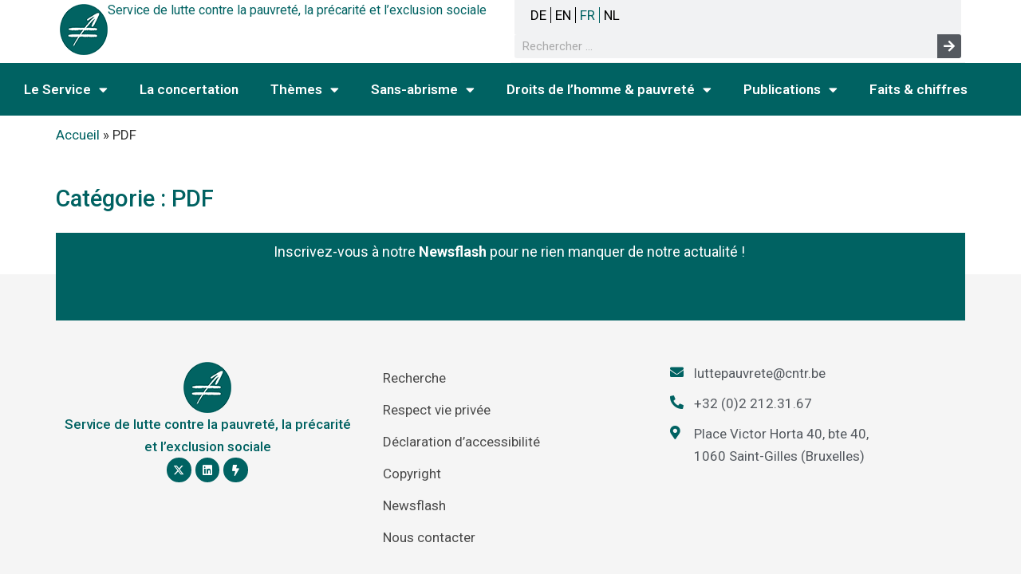

--- FILE ---
content_type: text/html; charset=UTF-8
request_url: https://luttepauvrete.be/category/pdf/
body_size: 17786
content:
<!doctype html>
<html lang="fr-FR" prefix="og: https://ogp.me/ns#">
<head>
	<meta charset="UTF-8">
	<meta name="viewport" content="width=device-width, initial-scale=1">
	<link rel="profile" href="https://gmpg.org/xfn/11">
	
<!-- Optimisation des moteurs de recherche par Rank Math - https://rankmath.com/ -->
<title>PDF - Service de lutte contre la pauvreté, la précarité et l’exclusion sociale</title>
<meta name="robots" content="index, follow, max-snippet:-1, max-video-preview:-1, max-image-preview:large"/>
<link rel="canonical" href="https://luttepauvrete.be/category/pdf/" />
<meta property="og:locale" content="fr_FR" />
<meta property="og:type" content="article" />
<meta property="og:title" content="PDF - Service de lutte contre la pauvreté, la précarité et l’exclusion sociale" />
<meta property="og:url" content="https://luttepauvrete.be/category/pdf/" />
<meta property="og:site_name" content="Service de lutte contre la pauvreté" />
<meta name="twitter:card" content="summary_large_image" />
<meta name="twitter:title" content="PDF - Service de lutte contre la pauvreté, la précarité et l’exclusion sociale" />
<meta name="twitter:label1" content="Éléments" />
<meta name="twitter:data1" content="9" />
<script type="application/ld+json" class="rank-math-schema">{"@context":"https://schema.org","@graph":[{"@type":"Person","@id":"https://luttepauvrete.be/#person","name":"Service de lutte contre la pauvret\u00e9"},{"@type":"WebSite","@id":"https://luttepauvrete.be/#website","url":"https://luttepauvrete.be","name":"Service de lutte contre la pauvret\u00e9","publisher":{"@id":"https://luttepauvrete.be/#person"},"inLanguage":"fr-FR"},{"@type":"BreadcrumbList","@id":"https://luttepauvrete.be/category/pdf/#breadcrumb","itemListElement":[{"@type":"ListItem","position":"1","item":{"@id":"https://luttepauvrete.be","name":"Accueil"}},{"@type":"ListItem","position":"2","item":{"@id":"https://luttepauvrete.be/category/pdf/","name":"PDF"}}]},{"@type":"CollectionPage","@id":"https://luttepauvrete.be/category/pdf/#webpage","url":"https://luttepauvrete.be/category/pdf/","name":"PDF - Service de lutte contre la pauvret\u00e9, la pr\u00e9carit\u00e9 et l\u2019exclusion sociale","isPartOf":{"@id":"https://luttepauvrete.be/#website"},"inLanguage":"fr-FR","breadcrumb":{"@id":"https://luttepauvrete.be/category/pdf/#breadcrumb"}}]}</script>
<!-- /Extension Rank Math WordPress SEO -->

<link rel="alternate" type="application/rss+xml" title="Service de lutte contre la pauvreté, la précarité et l’exclusion sociale &raquo; Flux" href="https://luttepauvrete.be/feed/" />
<link rel="alternate" type="application/rss+xml" title="Service de lutte contre la pauvreté, la précarité et l’exclusion sociale &raquo; Flux des commentaires" href="https://luttepauvrete.be/comments/feed/" />
<link rel="alternate" type="application/rss+xml" title="Service de lutte contre la pauvreté, la précarité et l’exclusion sociale &raquo; Flux de la catégorie PDF" href="https://luttepauvrete.be/category/pdf/feed/" />
<script>
window._wpemojiSettings = {"baseUrl":"https:\/\/s.w.org\/images\/core\/emoji\/15.0.3\/72x72\/","ext":".png","svgUrl":"https:\/\/s.w.org\/images\/core\/emoji\/15.0.3\/svg\/","svgExt":".svg","source":{"concatemoji":"https:\/\/luttepauvrete.be\/wp-includes\/js\/wp-emoji-release.min.js?ver=6.6.4"}};
/*! This file is auto-generated */
!function(i,n){var o,s,e;function c(e){try{var t={supportTests:e,timestamp:(new Date).valueOf()};sessionStorage.setItem(o,JSON.stringify(t))}catch(e){}}function p(e,t,n){e.clearRect(0,0,e.canvas.width,e.canvas.height),e.fillText(t,0,0);var t=new Uint32Array(e.getImageData(0,0,e.canvas.width,e.canvas.height).data),r=(e.clearRect(0,0,e.canvas.width,e.canvas.height),e.fillText(n,0,0),new Uint32Array(e.getImageData(0,0,e.canvas.width,e.canvas.height).data));return t.every(function(e,t){return e===r[t]})}function u(e,t,n){switch(t){case"flag":return n(e,"\ud83c\udff3\ufe0f\u200d\u26a7\ufe0f","\ud83c\udff3\ufe0f\u200b\u26a7\ufe0f")?!1:!n(e,"\ud83c\uddfa\ud83c\uddf3","\ud83c\uddfa\u200b\ud83c\uddf3")&&!n(e,"\ud83c\udff4\udb40\udc67\udb40\udc62\udb40\udc65\udb40\udc6e\udb40\udc67\udb40\udc7f","\ud83c\udff4\u200b\udb40\udc67\u200b\udb40\udc62\u200b\udb40\udc65\u200b\udb40\udc6e\u200b\udb40\udc67\u200b\udb40\udc7f");case"emoji":return!n(e,"\ud83d\udc26\u200d\u2b1b","\ud83d\udc26\u200b\u2b1b")}return!1}function f(e,t,n){var r="undefined"!=typeof WorkerGlobalScope&&self instanceof WorkerGlobalScope?new OffscreenCanvas(300,150):i.createElement("canvas"),a=r.getContext("2d",{willReadFrequently:!0}),o=(a.textBaseline="top",a.font="600 32px Arial",{});return e.forEach(function(e){o[e]=t(a,e,n)}),o}function t(e){var t=i.createElement("script");t.src=e,t.defer=!0,i.head.appendChild(t)}"undefined"!=typeof Promise&&(o="wpEmojiSettingsSupports",s=["flag","emoji"],n.supports={everything:!0,everythingExceptFlag:!0},e=new Promise(function(e){i.addEventListener("DOMContentLoaded",e,{once:!0})}),new Promise(function(t){var n=function(){try{var e=JSON.parse(sessionStorage.getItem(o));if("object"==typeof e&&"number"==typeof e.timestamp&&(new Date).valueOf()<e.timestamp+604800&&"object"==typeof e.supportTests)return e.supportTests}catch(e){}return null}();if(!n){if("undefined"!=typeof Worker&&"undefined"!=typeof OffscreenCanvas&&"undefined"!=typeof URL&&URL.createObjectURL&&"undefined"!=typeof Blob)try{var e="postMessage("+f.toString()+"("+[JSON.stringify(s),u.toString(),p.toString()].join(",")+"));",r=new Blob([e],{type:"text/javascript"}),a=new Worker(URL.createObjectURL(r),{name:"wpTestEmojiSupports"});return void(a.onmessage=function(e){c(n=e.data),a.terminate(),t(n)})}catch(e){}c(n=f(s,u,p))}t(n)}).then(function(e){for(var t in e)n.supports[t]=e[t],n.supports.everything=n.supports.everything&&n.supports[t],"flag"!==t&&(n.supports.everythingExceptFlag=n.supports.everythingExceptFlag&&n.supports[t]);n.supports.everythingExceptFlag=n.supports.everythingExceptFlag&&!n.supports.flag,n.DOMReady=!1,n.readyCallback=function(){n.DOMReady=!0}}).then(function(){return e}).then(function(){var e;n.supports.everything||(n.readyCallback(),(e=n.source||{}).concatemoji?t(e.concatemoji):e.wpemoji&&e.twemoji&&(t(e.twemoji),t(e.wpemoji)))}))}((window,document),window._wpemojiSettings);
</script>
<style id='wp-emoji-styles-inline-css'>

	img.wp-smiley, img.emoji {
		display: inline !important;
		border: none !important;
		box-shadow: none !important;
		height: 1em !important;
		width: 1em !important;
		margin: 0 0.07em !important;
		vertical-align: -0.1em !important;
		background: none !important;
		padding: 0 !important;
	}
</style>
<link rel='stylesheet' id='wp-block-library-css' href='https://luttepauvrete.be/wp-includes/css/dist/block-library/style.min.css?ver=6.6.4' media='all' />
<style id='rank-math-toc-block-style-inline-css'>
.wp-block-rank-math-toc-block nav ol{counter-reset:item}.wp-block-rank-math-toc-block nav ol li{display:block}.wp-block-rank-math-toc-block nav ol li:before{content:counters(item, ".") ". ";counter-increment:item}

</style>
<style id='classic-theme-styles-inline-css'>
/*! This file is auto-generated */
.wp-block-button__link{color:#fff;background-color:#32373c;border-radius:9999px;box-shadow:none;text-decoration:none;padding:calc(.667em + 2px) calc(1.333em + 2px);font-size:1.125em}.wp-block-file__button{background:#32373c;color:#fff;text-decoration:none}
</style>
<style id='global-styles-inline-css'>
:root{--wp--preset--aspect-ratio--square: 1;--wp--preset--aspect-ratio--4-3: 4/3;--wp--preset--aspect-ratio--3-4: 3/4;--wp--preset--aspect-ratio--3-2: 3/2;--wp--preset--aspect-ratio--2-3: 2/3;--wp--preset--aspect-ratio--16-9: 16/9;--wp--preset--aspect-ratio--9-16: 9/16;--wp--preset--color--black: #000000;--wp--preset--color--cyan-bluish-gray: #abb8c3;--wp--preset--color--white: #ffffff;--wp--preset--color--pale-pink: #f78da7;--wp--preset--color--vivid-red: #cf2e2e;--wp--preset--color--luminous-vivid-orange: #ff6900;--wp--preset--color--luminous-vivid-amber: #fcb900;--wp--preset--color--light-green-cyan: #7bdcb5;--wp--preset--color--vivid-green-cyan: #00d084;--wp--preset--color--pale-cyan-blue: #8ed1fc;--wp--preset--color--vivid-cyan-blue: #0693e3;--wp--preset--color--vivid-purple: #9b51e0;--wp--preset--gradient--vivid-cyan-blue-to-vivid-purple: linear-gradient(135deg,rgba(6,147,227,1) 0%,rgb(155,81,224) 100%);--wp--preset--gradient--light-green-cyan-to-vivid-green-cyan: linear-gradient(135deg,rgb(122,220,180) 0%,rgb(0,208,130) 100%);--wp--preset--gradient--luminous-vivid-amber-to-luminous-vivid-orange: linear-gradient(135deg,rgba(252,185,0,1) 0%,rgba(255,105,0,1) 100%);--wp--preset--gradient--luminous-vivid-orange-to-vivid-red: linear-gradient(135deg,rgba(255,105,0,1) 0%,rgb(207,46,46) 100%);--wp--preset--gradient--very-light-gray-to-cyan-bluish-gray: linear-gradient(135deg,rgb(238,238,238) 0%,rgb(169,184,195) 100%);--wp--preset--gradient--cool-to-warm-spectrum: linear-gradient(135deg,rgb(74,234,220) 0%,rgb(151,120,209) 20%,rgb(207,42,186) 40%,rgb(238,44,130) 60%,rgb(251,105,98) 80%,rgb(254,248,76) 100%);--wp--preset--gradient--blush-light-purple: linear-gradient(135deg,rgb(255,206,236) 0%,rgb(152,150,240) 100%);--wp--preset--gradient--blush-bordeaux: linear-gradient(135deg,rgb(254,205,165) 0%,rgb(254,45,45) 50%,rgb(107,0,62) 100%);--wp--preset--gradient--luminous-dusk: linear-gradient(135deg,rgb(255,203,112) 0%,rgb(199,81,192) 50%,rgb(65,88,208) 100%);--wp--preset--gradient--pale-ocean: linear-gradient(135deg,rgb(255,245,203) 0%,rgb(182,227,212) 50%,rgb(51,167,181) 100%);--wp--preset--gradient--electric-grass: linear-gradient(135deg,rgb(202,248,128) 0%,rgb(113,206,126) 100%);--wp--preset--gradient--midnight: linear-gradient(135deg,rgb(2,3,129) 0%,rgb(40,116,252) 100%);--wp--preset--font-size--small: 13px;--wp--preset--font-size--medium: 20px;--wp--preset--font-size--large: 36px;--wp--preset--font-size--x-large: 42px;--wp--preset--spacing--20: 0.44rem;--wp--preset--spacing--30: 0.67rem;--wp--preset--spacing--40: 1rem;--wp--preset--spacing--50: 1.5rem;--wp--preset--spacing--60: 2.25rem;--wp--preset--spacing--70: 3.38rem;--wp--preset--spacing--80: 5.06rem;--wp--preset--shadow--natural: 6px 6px 9px rgba(0, 0, 0, 0.2);--wp--preset--shadow--deep: 12px 12px 50px rgba(0, 0, 0, 0.4);--wp--preset--shadow--sharp: 6px 6px 0px rgba(0, 0, 0, 0.2);--wp--preset--shadow--outlined: 6px 6px 0px -3px rgba(255, 255, 255, 1), 6px 6px rgba(0, 0, 0, 1);--wp--preset--shadow--crisp: 6px 6px 0px rgba(0, 0, 0, 1);}:where(.is-layout-flex){gap: 0.5em;}:where(.is-layout-grid){gap: 0.5em;}body .is-layout-flex{display: flex;}.is-layout-flex{flex-wrap: wrap;align-items: center;}.is-layout-flex > :is(*, div){margin: 0;}body .is-layout-grid{display: grid;}.is-layout-grid > :is(*, div){margin: 0;}:where(.wp-block-columns.is-layout-flex){gap: 2em;}:where(.wp-block-columns.is-layout-grid){gap: 2em;}:where(.wp-block-post-template.is-layout-flex){gap: 1.25em;}:where(.wp-block-post-template.is-layout-grid){gap: 1.25em;}.has-black-color{color: var(--wp--preset--color--black) !important;}.has-cyan-bluish-gray-color{color: var(--wp--preset--color--cyan-bluish-gray) !important;}.has-white-color{color: var(--wp--preset--color--white) !important;}.has-pale-pink-color{color: var(--wp--preset--color--pale-pink) !important;}.has-vivid-red-color{color: var(--wp--preset--color--vivid-red) !important;}.has-luminous-vivid-orange-color{color: var(--wp--preset--color--luminous-vivid-orange) !important;}.has-luminous-vivid-amber-color{color: var(--wp--preset--color--luminous-vivid-amber) !important;}.has-light-green-cyan-color{color: var(--wp--preset--color--light-green-cyan) !important;}.has-vivid-green-cyan-color{color: var(--wp--preset--color--vivid-green-cyan) !important;}.has-pale-cyan-blue-color{color: var(--wp--preset--color--pale-cyan-blue) !important;}.has-vivid-cyan-blue-color{color: var(--wp--preset--color--vivid-cyan-blue) !important;}.has-vivid-purple-color{color: var(--wp--preset--color--vivid-purple) !important;}.has-black-background-color{background-color: var(--wp--preset--color--black) !important;}.has-cyan-bluish-gray-background-color{background-color: var(--wp--preset--color--cyan-bluish-gray) !important;}.has-white-background-color{background-color: var(--wp--preset--color--white) !important;}.has-pale-pink-background-color{background-color: var(--wp--preset--color--pale-pink) !important;}.has-vivid-red-background-color{background-color: var(--wp--preset--color--vivid-red) !important;}.has-luminous-vivid-orange-background-color{background-color: var(--wp--preset--color--luminous-vivid-orange) !important;}.has-luminous-vivid-amber-background-color{background-color: var(--wp--preset--color--luminous-vivid-amber) !important;}.has-light-green-cyan-background-color{background-color: var(--wp--preset--color--light-green-cyan) !important;}.has-vivid-green-cyan-background-color{background-color: var(--wp--preset--color--vivid-green-cyan) !important;}.has-pale-cyan-blue-background-color{background-color: var(--wp--preset--color--pale-cyan-blue) !important;}.has-vivid-cyan-blue-background-color{background-color: var(--wp--preset--color--vivid-cyan-blue) !important;}.has-vivid-purple-background-color{background-color: var(--wp--preset--color--vivid-purple) !important;}.has-black-border-color{border-color: var(--wp--preset--color--black) !important;}.has-cyan-bluish-gray-border-color{border-color: var(--wp--preset--color--cyan-bluish-gray) !important;}.has-white-border-color{border-color: var(--wp--preset--color--white) !important;}.has-pale-pink-border-color{border-color: var(--wp--preset--color--pale-pink) !important;}.has-vivid-red-border-color{border-color: var(--wp--preset--color--vivid-red) !important;}.has-luminous-vivid-orange-border-color{border-color: var(--wp--preset--color--luminous-vivid-orange) !important;}.has-luminous-vivid-amber-border-color{border-color: var(--wp--preset--color--luminous-vivid-amber) !important;}.has-light-green-cyan-border-color{border-color: var(--wp--preset--color--light-green-cyan) !important;}.has-vivid-green-cyan-border-color{border-color: var(--wp--preset--color--vivid-green-cyan) !important;}.has-pale-cyan-blue-border-color{border-color: var(--wp--preset--color--pale-cyan-blue) !important;}.has-vivid-cyan-blue-border-color{border-color: var(--wp--preset--color--vivid-cyan-blue) !important;}.has-vivid-purple-border-color{border-color: var(--wp--preset--color--vivid-purple) !important;}.has-vivid-cyan-blue-to-vivid-purple-gradient-background{background: var(--wp--preset--gradient--vivid-cyan-blue-to-vivid-purple) !important;}.has-light-green-cyan-to-vivid-green-cyan-gradient-background{background: var(--wp--preset--gradient--light-green-cyan-to-vivid-green-cyan) !important;}.has-luminous-vivid-amber-to-luminous-vivid-orange-gradient-background{background: var(--wp--preset--gradient--luminous-vivid-amber-to-luminous-vivid-orange) !important;}.has-luminous-vivid-orange-to-vivid-red-gradient-background{background: var(--wp--preset--gradient--luminous-vivid-orange-to-vivid-red) !important;}.has-very-light-gray-to-cyan-bluish-gray-gradient-background{background: var(--wp--preset--gradient--very-light-gray-to-cyan-bluish-gray) !important;}.has-cool-to-warm-spectrum-gradient-background{background: var(--wp--preset--gradient--cool-to-warm-spectrum) !important;}.has-blush-light-purple-gradient-background{background: var(--wp--preset--gradient--blush-light-purple) !important;}.has-blush-bordeaux-gradient-background{background: var(--wp--preset--gradient--blush-bordeaux) !important;}.has-luminous-dusk-gradient-background{background: var(--wp--preset--gradient--luminous-dusk) !important;}.has-pale-ocean-gradient-background{background: var(--wp--preset--gradient--pale-ocean) !important;}.has-electric-grass-gradient-background{background: var(--wp--preset--gradient--electric-grass) !important;}.has-midnight-gradient-background{background: var(--wp--preset--gradient--midnight) !important;}.has-small-font-size{font-size: var(--wp--preset--font-size--small) !important;}.has-medium-font-size{font-size: var(--wp--preset--font-size--medium) !important;}.has-large-font-size{font-size: var(--wp--preset--font-size--large) !important;}.has-x-large-font-size{font-size: var(--wp--preset--font-size--x-large) !important;}
:where(.wp-block-post-template.is-layout-flex){gap: 1.25em;}:where(.wp-block-post-template.is-layout-grid){gap: 1.25em;}
:where(.wp-block-columns.is-layout-flex){gap: 2em;}:where(.wp-block-columns.is-layout-grid){gap: 2em;}
:root :where(.wp-block-pullquote){font-size: 1.5em;line-height: 1.6;}
</style>
<link rel='stylesheet' id='hello-elementor-css' href='https://luttepauvrete.be/wp-content/themes/hello-elementor/style.min.css?ver=3.1.1' media='all' />
<link rel='stylesheet' id='hello-elementor-theme-style-css' href='https://luttepauvrete.be/wp-content/themes/hello-elementor/theme.min.css?ver=3.1.1' media='all' />
<link rel='stylesheet' id='hello-elementor-header-footer-css' href='https://luttepauvrete.be/wp-content/themes/hello-elementor/header-footer.min.css?ver=3.1.1' media='all' />
<link rel='stylesheet' id='elementor-frontend-css' href='https://luttepauvrete.be/wp-content/plugins/elementor/assets/css/frontend.min.css?ver=3.23.4' media='all' />
<style id='elementor-frontend-inline-css'>
@-webkit-keyframes ha_fadeIn{0%{opacity:0}to{opacity:1}}@keyframes ha_fadeIn{0%{opacity:0}to{opacity:1}}@-webkit-keyframes ha_zoomIn{0%{opacity:0;-webkit-transform:scale3d(.3,.3,.3);transform:scale3d(.3,.3,.3)}50%{opacity:1}}@keyframes ha_zoomIn{0%{opacity:0;-webkit-transform:scale3d(.3,.3,.3);transform:scale3d(.3,.3,.3)}50%{opacity:1}}@-webkit-keyframes ha_rollIn{0%{opacity:0;-webkit-transform:translate3d(-100%,0,0) rotate3d(0,0,1,-120deg);transform:translate3d(-100%,0,0) rotate3d(0,0,1,-120deg)}to{opacity:1}}@keyframes ha_rollIn{0%{opacity:0;-webkit-transform:translate3d(-100%,0,0) rotate3d(0,0,1,-120deg);transform:translate3d(-100%,0,0) rotate3d(0,0,1,-120deg)}to{opacity:1}}@-webkit-keyframes ha_bounce{0%,20%,53%,to{-webkit-animation-timing-function:cubic-bezier(.215,.61,.355,1);animation-timing-function:cubic-bezier(.215,.61,.355,1)}40%,43%{-webkit-transform:translate3d(0,-30px,0) scaleY(1.1);transform:translate3d(0,-30px,0) scaleY(1.1);-webkit-animation-timing-function:cubic-bezier(.755,.05,.855,.06);animation-timing-function:cubic-bezier(.755,.05,.855,.06)}70%{-webkit-transform:translate3d(0,-15px,0) scaleY(1.05);transform:translate3d(0,-15px,0) scaleY(1.05);-webkit-animation-timing-function:cubic-bezier(.755,.05,.855,.06);animation-timing-function:cubic-bezier(.755,.05,.855,.06)}80%{-webkit-transition-timing-function:cubic-bezier(.215,.61,.355,1);transition-timing-function:cubic-bezier(.215,.61,.355,1);-webkit-transform:translate3d(0,0,0) scaleY(.95);transform:translate3d(0,0,0) scaleY(.95)}90%{-webkit-transform:translate3d(0,-4px,0) scaleY(1.02);transform:translate3d(0,-4px,0) scaleY(1.02)}}@keyframes ha_bounce{0%,20%,53%,to{-webkit-animation-timing-function:cubic-bezier(.215,.61,.355,1);animation-timing-function:cubic-bezier(.215,.61,.355,1)}40%,43%{-webkit-transform:translate3d(0,-30px,0) scaleY(1.1);transform:translate3d(0,-30px,0) scaleY(1.1);-webkit-animation-timing-function:cubic-bezier(.755,.05,.855,.06);animation-timing-function:cubic-bezier(.755,.05,.855,.06)}70%{-webkit-transform:translate3d(0,-15px,0) scaleY(1.05);transform:translate3d(0,-15px,0) scaleY(1.05);-webkit-animation-timing-function:cubic-bezier(.755,.05,.855,.06);animation-timing-function:cubic-bezier(.755,.05,.855,.06)}80%{-webkit-transition-timing-function:cubic-bezier(.215,.61,.355,1);transition-timing-function:cubic-bezier(.215,.61,.355,1);-webkit-transform:translate3d(0,0,0) scaleY(.95);transform:translate3d(0,0,0) scaleY(.95)}90%{-webkit-transform:translate3d(0,-4px,0) scaleY(1.02);transform:translate3d(0,-4px,0) scaleY(1.02)}}@-webkit-keyframes ha_bounceIn{0%,20%,40%,60%,80%,to{-webkit-animation-timing-function:cubic-bezier(.215,.61,.355,1);animation-timing-function:cubic-bezier(.215,.61,.355,1)}0%{opacity:0;-webkit-transform:scale3d(.3,.3,.3);transform:scale3d(.3,.3,.3)}20%{-webkit-transform:scale3d(1.1,1.1,1.1);transform:scale3d(1.1,1.1,1.1)}40%{-webkit-transform:scale3d(.9,.9,.9);transform:scale3d(.9,.9,.9)}60%{opacity:1;-webkit-transform:scale3d(1.03,1.03,1.03);transform:scale3d(1.03,1.03,1.03)}80%{-webkit-transform:scale3d(.97,.97,.97);transform:scale3d(.97,.97,.97)}to{opacity:1}}@keyframes ha_bounceIn{0%,20%,40%,60%,80%,to{-webkit-animation-timing-function:cubic-bezier(.215,.61,.355,1);animation-timing-function:cubic-bezier(.215,.61,.355,1)}0%{opacity:0;-webkit-transform:scale3d(.3,.3,.3);transform:scale3d(.3,.3,.3)}20%{-webkit-transform:scale3d(1.1,1.1,1.1);transform:scale3d(1.1,1.1,1.1)}40%{-webkit-transform:scale3d(.9,.9,.9);transform:scale3d(.9,.9,.9)}60%{opacity:1;-webkit-transform:scale3d(1.03,1.03,1.03);transform:scale3d(1.03,1.03,1.03)}80%{-webkit-transform:scale3d(.97,.97,.97);transform:scale3d(.97,.97,.97)}to{opacity:1}}@-webkit-keyframes ha_flipInX{0%{opacity:0;-webkit-transform:perspective(400px) rotate3d(1,0,0,90deg);transform:perspective(400px) rotate3d(1,0,0,90deg);-webkit-animation-timing-function:ease-in;animation-timing-function:ease-in}40%{-webkit-transform:perspective(400px) rotate3d(1,0,0,-20deg);transform:perspective(400px) rotate3d(1,0,0,-20deg);-webkit-animation-timing-function:ease-in;animation-timing-function:ease-in}60%{opacity:1;-webkit-transform:perspective(400px) rotate3d(1,0,0,10deg);transform:perspective(400px) rotate3d(1,0,0,10deg)}80%{-webkit-transform:perspective(400px) rotate3d(1,0,0,-5deg);transform:perspective(400px) rotate3d(1,0,0,-5deg)}}@keyframes ha_flipInX{0%{opacity:0;-webkit-transform:perspective(400px) rotate3d(1,0,0,90deg);transform:perspective(400px) rotate3d(1,0,0,90deg);-webkit-animation-timing-function:ease-in;animation-timing-function:ease-in}40%{-webkit-transform:perspective(400px) rotate3d(1,0,0,-20deg);transform:perspective(400px) rotate3d(1,0,0,-20deg);-webkit-animation-timing-function:ease-in;animation-timing-function:ease-in}60%{opacity:1;-webkit-transform:perspective(400px) rotate3d(1,0,0,10deg);transform:perspective(400px) rotate3d(1,0,0,10deg)}80%{-webkit-transform:perspective(400px) rotate3d(1,0,0,-5deg);transform:perspective(400px) rotate3d(1,0,0,-5deg)}}@-webkit-keyframes ha_flipInY{0%{opacity:0;-webkit-transform:perspective(400px) rotate3d(0,1,0,90deg);transform:perspective(400px) rotate3d(0,1,0,90deg);-webkit-animation-timing-function:ease-in;animation-timing-function:ease-in}40%{-webkit-transform:perspective(400px) rotate3d(0,1,0,-20deg);transform:perspective(400px) rotate3d(0,1,0,-20deg);-webkit-animation-timing-function:ease-in;animation-timing-function:ease-in}60%{opacity:1;-webkit-transform:perspective(400px) rotate3d(0,1,0,10deg);transform:perspective(400px) rotate3d(0,1,0,10deg)}80%{-webkit-transform:perspective(400px) rotate3d(0,1,0,-5deg);transform:perspective(400px) rotate3d(0,1,0,-5deg)}}@keyframes ha_flipInY{0%{opacity:0;-webkit-transform:perspective(400px) rotate3d(0,1,0,90deg);transform:perspective(400px) rotate3d(0,1,0,90deg);-webkit-animation-timing-function:ease-in;animation-timing-function:ease-in}40%{-webkit-transform:perspective(400px) rotate3d(0,1,0,-20deg);transform:perspective(400px) rotate3d(0,1,0,-20deg);-webkit-animation-timing-function:ease-in;animation-timing-function:ease-in}60%{opacity:1;-webkit-transform:perspective(400px) rotate3d(0,1,0,10deg);transform:perspective(400px) rotate3d(0,1,0,10deg)}80%{-webkit-transform:perspective(400px) rotate3d(0,1,0,-5deg);transform:perspective(400px) rotate3d(0,1,0,-5deg)}}@-webkit-keyframes ha_swing{20%{-webkit-transform:rotate3d(0,0,1,15deg);transform:rotate3d(0,0,1,15deg)}40%{-webkit-transform:rotate3d(0,0,1,-10deg);transform:rotate3d(0,0,1,-10deg)}60%{-webkit-transform:rotate3d(0,0,1,5deg);transform:rotate3d(0,0,1,5deg)}80%{-webkit-transform:rotate3d(0,0,1,-5deg);transform:rotate3d(0,0,1,-5deg)}}@keyframes ha_swing{20%{-webkit-transform:rotate3d(0,0,1,15deg);transform:rotate3d(0,0,1,15deg)}40%{-webkit-transform:rotate3d(0,0,1,-10deg);transform:rotate3d(0,0,1,-10deg)}60%{-webkit-transform:rotate3d(0,0,1,5deg);transform:rotate3d(0,0,1,5deg)}80%{-webkit-transform:rotate3d(0,0,1,-5deg);transform:rotate3d(0,0,1,-5deg)}}@-webkit-keyframes ha_slideInDown{0%{visibility:visible;-webkit-transform:translate3d(0,-100%,0);transform:translate3d(0,-100%,0)}}@keyframes ha_slideInDown{0%{visibility:visible;-webkit-transform:translate3d(0,-100%,0);transform:translate3d(0,-100%,0)}}@-webkit-keyframes ha_slideInUp{0%{visibility:visible;-webkit-transform:translate3d(0,100%,0);transform:translate3d(0,100%,0)}}@keyframes ha_slideInUp{0%{visibility:visible;-webkit-transform:translate3d(0,100%,0);transform:translate3d(0,100%,0)}}@-webkit-keyframes ha_slideInLeft{0%{visibility:visible;-webkit-transform:translate3d(-100%,0,0);transform:translate3d(-100%,0,0)}}@keyframes ha_slideInLeft{0%{visibility:visible;-webkit-transform:translate3d(-100%,0,0);transform:translate3d(-100%,0,0)}}@-webkit-keyframes ha_slideInRight{0%{visibility:visible;-webkit-transform:translate3d(100%,0,0);transform:translate3d(100%,0,0)}}@keyframes ha_slideInRight{0%{visibility:visible;-webkit-transform:translate3d(100%,0,0);transform:translate3d(100%,0,0)}}.ha_fadeIn{-webkit-animation-name:ha_fadeIn;animation-name:ha_fadeIn}.ha_zoomIn{-webkit-animation-name:ha_zoomIn;animation-name:ha_zoomIn}.ha_rollIn{-webkit-animation-name:ha_rollIn;animation-name:ha_rollIn}.ha_bounce{-webkit-transform-origin:center bottom;-ms-transform-origin:center bottom;transform-origin:center bottom;-webkit-animation-name:ha_bounce;animation-name:ha_bounce}.ha_bounceIn{-webkit-animation-name:ha_bounceIn;animation-name:ha_bounceIn;-webkit-animation-duration:.75s;-webkit-animation-duration:calc(var(--animate-duration)*.75);animation-duration:.75s;animation-duration:calc(var(--animate-duration)*.75)}.ha_flipInX,.ha_flipInY{-webkit-animation-name:ha_flipInX;animation-name:ha_flipInX;-webkit-backface-visibility:visible!important;backface-visibility:visible!important}.ha_flipInY{-webkit-animation-name:ha_flipInY;animation-name:ha_flipInY}.ha_swing{-webkit-transform-origin:top center;-ms-transform-origin:top center;transform-origin:top center;-webkit-animation-name:ha_swing;animation-name:ha_swing}.ha_slideInDown{-webkit-animation-name:ha_slideInDown;animation-name:ha_slideInDown}.ha_slideInUp{-webkit-animation-name:ha_slideInUp;animation-name:ha_slideInUp}.ha_slideInLeft{-webkit-animation-name:ha_slideInLeft;animation-name:ha_slideInLeft}.ha_slideInRight{-webkit-animation-name:ha_slideInRight;animation-name:ha_slideInRight}.ha-css-transform-yes{-webkit-transition-duration:var(--ha-tfx-transition-duration, .2s);transition-duration:var(--ha-tfx-transition-duration, .2s);-webkit-transition-property:-webkit-transform;transition-property:transform;transition-property:transform,-webkit-transform;-webkit-transform:translate(var(--ha-tfx-translate-x, 0),var(--ha-tfx-translate-y, 0)) scale(var(--ha-tfx-scale-x, 1),var(--ha-tfx-scale-y, 1)) skew(var(--ha-tfx-skew-x, 0),var(--ha-tfx-skew-y, 0)) rotateX(var(--ha-tfx-rotate-x, 0)) rotateY(var(--ha-tfx-rotate-y, 0)) rotateZ(var(--ha-tfx-rotate-z, 0));transform:translate(var(--ha-tfx-translate-x, 0),var(--ha-tfx-translate-y, 0)) scale(var(--ha-tfx-scale-x, 1),var(--ha-tfx-scale-y, 1)) skew(var(--ha-tfx-skew-x, 0),var(--ha-tfx-skew-y, 0)) rotateX(var(--ha-tfx-rotate-x, 0)) rotateY(var(--ha-tfx-rotate-y, 0)) rotateZ(var(--ha-tfx-rotate-z, 0))}.ha-css-transform-yes:hover{-webkit-transform:translate(var(--ha-tfx-translate-x-hover, var(--ha-tfx-translate-x, 0)),var(--ha-tfx-translate-y-hover, var(--ha-tfx-translate-y, 0))) scale(var(--ha-tfx-scale-x-hover, var(--ha-tfx-scale-x, 1)),var(--ha-tfx-scale-y-hover, var(--ha-tfx-scale-y, 1))) skew(var(--ha-tfx-skew-x-hover, var(--ha-tfx-skew-x, 0)),var(--ha-tfx-skew-y-hover, var(--ha-tfx-skew-y, 0))) rotateX(var(--ha-tfx-rotate-x-hover, var(--ha-tfx-rotate-x, 0))) rotateY(var(--ha-tfx-rotate-y-hover, var(--ha-tfx-rotate-y, 0))) rotateZ(var(--ha-tfx-rotate-z-hover, var(--ha-tfx-rotate-z, 0)));transform:translate(var(--ha-tfx-translate-x-hover, var(--ha-tfx-translate-x, 0)),var(--ha-tfx-translate-y-hover, var(--ha-tfx-translate-y, 0))) scale(var(--ha-tfx-scale-x-hover, var(--ha-tfx-scale-x, 1)),var(--ha-tfx-scale-y-hover, var(--ha-tfx-scale-y, 1))) skew(var(--ha-tfx-skew-x-hover, var(--ha-tfx-skew-x, 0)),var(--ha-tfx-skew-y-hover, var(--ha-tfx-skew-y, 0))) rotateX(var(--ha-tfx-rotate-x-hover, var(--ha-tfx-rotate-x, 0))) rotateY(var(--ha-tfx-rotate-y-hover, var(--ha-tfx-rotate-y, 0))) rotateZ(var(--ha-tfx-rotate-z-hover, var(--ha-tfx-rotate-z, 0)))}.happy-addon>.elementor-widget-container{word-wrap:break-word;overflow-wrap:break-word}.happy-addon>.elementor-widget-container,.happy-addon>.elementor-widget-container *{-webkit-box-sizing:border-box;box-sizing:border-box}.happy-addon p:empty{display:none}.happy-addon .elementor-inline-editing{min-height:auto!important}.happy-addon-pro img{max-width:100%;height:auto;-o-object-fit:cover;object-fit:cover}.ha-screen-reader-text{position:absolute;overflow:hidden;clip:rect(1px,1px,1px,1px);margin:-1px;padding:0;width:1px;height:1px;border:0;word-wrap:normal!important;-webkit-clip-path:inset(50%);clip-path:inset(50%)}.ha-has-bg-overlay>.elementor-widget-container{position:relative;z-index:1}.ha-has-bg-overlay>.elementor-widget-container:before{position:absolute;top:0;left:0;z-index:-1;width:100%;height:100%;content:""}.ha-popup--is-enabled .ha-js-popup,.ha-popup--is-enabled .ha-js-popup img{cursor:-webkit-zoom-in!important;cursor:zoom-in!important}.mfp-wrap .mfp-arrow,.mfp-wrap .mfp-close{background-color:transparent}.mfp-wrap .mfp-arrow:focus,.mfp-wrap .mfp-close:focus{outline-width:thin}.ha-advanced-tooltip-enable{position:relative;cursor:pointer;--ha-tooltip-arrow-color:black;--ha-tooltip-arrow-distance:0}.ha-advanced-tooltip-enable .ha-advanced-tooltip-content{position:absolute;z-index:999;display:none;padding:5px 0;width:120px;height:auto;border-radius:6px;background-color:#000;color:#fff;text-align:center;opacity:0}.ha-advanced-tooltip-enable .ha-advanced-tooltip-content::after{position:absolute;border-width:5px;border-style:solid;content:""}.ha-advanced-tooltip-enable .ha-advanced-tooltip-content.no-arrow::after{visibility:hidden}.ha-advanced-tooltip-enable .ha-advanced-tooltip-content.show{display:inline-block;opacity:1}.ha-advanced-tooltip-enable.ha-advanced-tooltip-top .ha-advanced-tooltip-content,body[data-elementor-device-mode=tablet] .ha-advanced-tooltip-enable.ha-advanced-tooltip-tablet-top .ha-advanced-tooltip-content{top:unset;right:0;bottom:calc(101% + var(--ha-tooltip-arrow-distance));left:0;margin:0 auto}.ha-advanced-tooltip-enable.ha-advanced-tooltip-top .ha-advanced-tooltip-content::after,body[data-elementor-device-mode=tablet] .ha-advanced-tooltip-enable.ha-advanced-tooltip-tablet-top .ha-advanced-tooltip-content::after{top:100%;right:unset;bottom:unset;left:50%;border-color:var(--ha-tooltip-arrow-color) transparent transparent transparent;-webkit-transform:translateX(-50%);-ms-transform:translateX(-50%);transform:translateX(-50%)}.ha-advanced-tooltip-enable.ha-advanced-tooltip-bottom .ha-advanced-tooltip-content,body[data-elementor-device-mode=tablet] .ha-advanced-tooltip-enable.ha-advanced-tooltip-tablet-bottom .ha-advanced-tooltip-content{top:calc(101% + var(--ha-tooltip-arrow-distance));right:0;bottom:unset;left:0;margin:0 auto}.ha-advanced-tooltip-enable.ha-advanced-tooltip-bottom .ha-advanced-tooltip-content::after,body[data-elementor-device-mode=tablet] .ha-advanced-tooltip-enable.ha-advanced-tooltip-tablet-bottom .ha-advanced-tooltip-content::after{top:unset;right:unset;bottom:100%;left:50%;border-color:transparent transparent var(--ha-tooltip-arrow-color) transparent;-webkit-transform:translateX(-50%);-ms-transform:translateX(-50%);transform:translateX(-50%)}.ha-advanced-tooltip-enable.ha-advanced-tooltip-left .ha-advanced-tooltip-content,body[data-elementor-device-mode=tablet] .ha-advanced-tooltip-enable.ha-advanced-tooltip-tablet-left .ha-advanced-tooltip-content{top:50%;right:calc(101% + var(--ha-tooltip-arrow-distance));bottom:unset;left:unset;-webkit-transform:translateY(-50%);-ms-transform:translateY(-50%);transform:translateY(-50%)}.ha-advanced-tooltip-enable.ha-advanced-tooltip-left .ha-advanced-tooltip-content::after,body[data-elementor-device-mode=tablet] .ha-advanced-tooltip-enable.ha-advanced-tooltip-tablet-left .ha-advanced-tooltip-content::after{top:50%;right:unset;bottom:unset;left:100%;border-color:transparent transparent transparent var(--ha-tooltip-arrow-color);-webkit-transform:translateY(-50%);-ms-transform:translateY(-50%);transform:translateY(-50%)}.ha-advanced-tooltip-enable.ha-advanced-tooltip-right .ha-advanced-tooltip-content,body[data-elementor-device-mode=tablet] .ha-advanced-tooltip-enable.ha-advanced-tooltip-tablet-right .ha-advanced-tooltip-content{top:50%;right:unset;bottom:unset;left:calc(101% + var(--ha-tooltip-arrow-distance));-webkit-transform:translateY(-50%);-ms-transform:translateY(-50%);transform:translateY(-50%)}.ha-advanced-tooltip-enable.ha-advanced-tooltip-right .ha-advanced-tooltip-content::after,body[data-elementor-device-mode=tablet] .ha-advanced-tooltip-enable.ha-advanced-tooltip-tablet-right .ha-advanced-tooltip-content::after{top:50%;right:100%;bottom:unset;left:unset;border-color:transparent var(--ha-tooltip-arrow-color) transparent transparent;-webkit-transform:translateY(-50%);-ms-transform:translateY(-50%);transform:translateY(-50%)}body[data-elementor-device-mode=mobile] .ha-advanced-tooltip-enable.ha-advanced-tooltip-mobile-top .ha-advanced-tooltip-content{top:unset;right:0;bottom:calc(101% + var(--ha-tooltip-arrow-distance));left:0;margin:0 auto}body[data-elementor-device-mode=mobile] .ha-advanced-tooltip-enable.ha-advanced-tooltip-mobile-top .ha-advanced-tooltip-content::after{top:100%;right:unset;bottom:unset;left:50%;border-color:var(--ha-tooltip-arrow-color) transparent transparent transparent;-webkit-transform:translateX(-50%);-ms-transform:translateX(-50%);transform:translateX(-50%)}body[data-elementor-device-mode=mobile] .ha-advanced-tooltip-enable.ha-advanced-tooltip-mobile-bottom .ha-advanced-tooltip-content{top:calc(101% + var(--ha-tooltip-arrow-distance));right:0;bottom:unset;left:0;margin:0 auto}body[data-elementor-device-mode=mobile] .ha-advanced-tooltip-enable.ha-advanced-tooltip-mobile-bottom .ha-advanced-tooltip-content::after{top:unset;right:unset;bottom:100%;left:50%;border-color:transparent transparent var(--ha-tooltip-arrow-color) transparent;-webkit-transform:translateX(-50%);-ms-transform:translateX(-50%);transform:translateX(-50%)}body[data-elementor-device-mode=mobile] .ha-advanced-tooltip-enable.ha-advanced-tooltip-mobile-left .ha-advanced-tooltip-content{top:50%;right:calc(101% + var(--ha-tooltip-arrow-distance));bottom:unset;left:unset;-webkit-transform:translateY(-50%);-ms-transform:translateY(-50%);transform:translateY(-50%)}body[data-elementor-device-mode=mobile] .ha-advanced-tooltip-enable.ha-advanced-tooltip-mobile-left .ha-advanced-tooltip-content::after{top:50%;right:unset;bottom:unset;left:100%;border-color:transparent transparent transparent var(--ha-tooltip-arrow-color);-webkit-transform:translateY(-50%);-ms-transform:translateY(-50%);transform:translateY(-50%)}body[data-elementor-device-mode=mobile] .ha-advanced-tooltip-enable.ha-advanced-tooltip-mobile-right .ha-advanced-tooltip-content{top:50%;right:unset;bottom:unset;left:calc(101% + var(--ha-tooltip-arrow-distance));-webkit-transform:translateY(-50%);-ms-transform:translateY(-50%);transform:translateY(-50%)}body[data-elementor-device-mode=mobile] .ha-advanced-tooltip-enable.ha-advanced-tooltip-mobile-right .ha-advanced-tooltip-content::after{top:50%;right:100%;bottom:unset;left:unset;border-color:transparent var(--ha-tooltip-arrow-color) transparent transparent;-webkit-transform:translateY(-50%);-ms-transform:translateY(-50%);transform:translateY(-50%)}body.elementor-editor-active .happy-addon.ha-gravityforms .gform_wrapper{display:block!important}.ha-scroll-to-top-wrap.ha-scroll-to-top-hide{display:none}.ha-scroll-to-top-wrap.edit-mode,.ha-scroll-to-top-wrap.single-page-off{display:none!important}.ha-scroll-to-top-button{position:fixed;right:15px;bottom:15px;z-index:9999;display:-webkit-box;display:-webkit-flex;display:-ms-flexbox;display:flex;-webkit-box-align:center;-webkit-align-items:center;align-items:center;-ms-flex-align:center;-webkit-box-pack:center;-ms-flex-pack:center;-webkit-justify-content:center;justify-content:center;width:50px;height:50px;border-radius:50px;background-color:#5636d1;color:#fff;text-align:center;opacity:1;cursor:pointer;-webkit-transition:all .3s;transition:all .3s}.ha-scroll-to-top-button i{color:#fff;font-size:16px}.ha-scroll-to-top-button:hover{background-color:#e2498a}.ha-particle-wrapper{position:absolute;top:0;left:0;width:100%;height:100%}.ha-floating-element{position:fixed;z-index:999}.ha-floating-element-align-top-left .ha-floating-element{top:0;left:0}.ha-floating-element-align-top-right .ha-floating-element{top:0;right:0}.ha-floating-element-align-top-center .ha-floating-element{top:0;left:50%;-webkit-transform:translateX(-50%);-ms-transform:translateX(-50%);transform:translateX(-50%)}.ha-floating-element-align-middle-left .ha-floating-element{top:50%;left:0;-webkit-transform:translateY(-50%);-ms-transform:translateY(-50%);transform:translateY(-50%)}.ha-floating-element-align-middle-right .ha-floating-element{top:50%;right:0;-webkit-transform:translateY(-50%);-ms-transform:translateY(-50%);transform:translateY(-50%)}.ha-floating-element-align-bottom-left .ha-floating-element{bottom:0;left:0}.ha-floating-element-align-bottom-right .ha-floating-element{right:0;bottom:0}.ha-floating-element-align-bottom-center .ha-floating-element{bottom:0;left:50%;-webkit-transform:translateX(-50%);-ms-transform:translateX(-50%);transform:translateX(-50%)}.ha-editor-placeholder{padding:20px;border:5px double #f1f1f1;background:#f8f8f8;text-align:center;opacity:.5}.ha-editor-placeholder-title{margin-top:0;margin-bottom:8px;font-weight:700;font-size:16px}.ha-editor-placeholder-content{margin:0;font-size:12px}.ha-p-relative{position:relative}.ha-p-absolute{position:absolute}.ha-p-fixed{position:fixed}.ha-w-1{width:1%}.ha-h-1{height:1%}.ha-w-2{width:2%}.ha-h-2{height:2%}.ha-w-3{width:3%}.ha-h-3{height:3%}.ha-w-4{width:4%}.ha-h-4{height:4%}.ha-w-5{width:5%}.ha-h-5{height:5%}.ha-w-6{width:6%}.ha-h-6{height:6%}.ha-w-7{width:7%}.ha-h-7{height:7%}.ha-w-8{width:8%}.ha-h-8{height:8%}.ha-w-9{width:9%}.ha-h-9{height:9%}.ha-w-10{width:10%}.ha-h-10{height:10%}.ha-w-11{width:11%}.ha-h-11{height:11%}.ha-w-12{width:12%}.ha-h-12{height:12%}.ha-w-13{width:13%}.ha-h-13{height:13%}.ha-w-14{width:14%}.ha-h-14{height:14%}.ha-w-15{width:15%}.ha-h-15{height:15%}.ha-w-16{width:16%}.ha-h-16{height:16%}.ha-w-17{width:17%}.ha-h-17{height:17%}.ha-w-18{width:18%}.ha-h-18{height:18%}.ha-w-19{width:19%}.ha-h-19{height:19%}.ha-w-20{width:20%}.ha-h-20{height:20%}.ha-w-21{width:21%}.ha-h-21{height:21%}.ha-w-22{width:22%}.ha-h-22{height:22%}.ha-w-23{width:23%}.ha-h-23{height:23%}.ha-w-24{width:24%}.ha-h-24{height:24%}.ha-w-25{width:25%}.ha-h-25{height:25%}.ha-w-26{width:26%}.ha-h-26{height:26%}.ha-w-27{width:27%}.ha-h-27{height:27%}.ha-w-28{width:28%}.ha-h-28{height:28%}.ha-w-29{width:29%}.ha-h-29{height:29%}.ha-w-30{width:30%}.ha-h-30{height:30%}.ha-w-31{width:31%}.ha-h-31{height:31%}.ha-w-32{width:32%}.ha-h-32{height:32%}.ha-w-33{width:33%}.ha-h-33{height:33%}.ha-w-34{width:34%}.ha-h-34{height:34%}.ha-w-35{width:35%}.ha-h-35{height:35%}.ha-w-36{width:36%}.ha-h-36{height:36%}.ha-w-37{width:37%}.ha-h-37{height:37%}.ha-w-38{width:38%}.ha-h-38{height:38%}.ha-w-39{width:39%}.ha-h-39{height:39%}.ha-w-40{width:40%}.ha-h-40{height:40%}.ha-w-41{width:41%}.ha-h-41{height:41%}.ha-w-42{width:42%}.ha-h-42{height:42%}.ha-w-43{width:43%}.ha-h-43{height:43%}.ha-w-44{width:44%}.ha-h-44{height:44%}.ha-w-45{width:45%}.ha-h-45{height:45%}.ha-w-46{width:46%}.ha-h-46{height:46%}.ha-w-47{width:47%}.ha-h-47{height:47%}.ha-w-48{width:48%}.ha-h-48{height:48%}.ha-w-49{width:49%}.ha-h-49{height:49%}.ha-w-50{width:50%}.ha-h-50{height:50%}.ha-w-51{width:51%}.ha-h-51{height:51%}.ha-w-52{width:52%}.ha-h-52{height:52%}.ha-w-53{width:53%}.ha-h-53{height:53%}.ha-w-54{width:54%}.ha-h-54{height:54%}.ha-w-55{width:55%}.ha-h-55{height:55%}.ha-w-56{width:56%}.ha-h-56{height:56%}.ha-w-57{width:57%}.ha-h-57{height:57%}.ha-w-58{width:58%}.ha-h-58{height:58%}.ha-w-59{width:59%}.ha-h-59{height:59%}.ha-w-60{width:60%}.ha-h-60{height:60%}.ha-w-61{width:61%}.ha-h-61{height:61%}.ha-w-62{width:62%}.ha-h-62{height:62%}.ha-w-63{width:63%}.ha-h-63{height:63%}.ha-w-64{width:64%}.ha-h-64{height:64%}.ha-w-65{width:65%}.ha-h-65{height:65%}.ha-w-66{width:66%}.ha-h-66{height:66%}.ha-w-67{width:67%}.ha-h-67{height:67%}.ha-w-68{width:68%}.ha-h-68{height:68%}.ha-w-69{width:69%}.ha-h-69{height:69%}.ha-w-70{width:70%}.ha-h-70{height:70%}.ha-w-71{width:71%}.ha-h-71{height:71%}.ha-w-72{width:72%}.ha-h-72{height:72%}.ha-w-73{width:73%}.ha-h-73{height:73%}.ha-w-74{width:74%}.ha-h-74{height:74%}.ha-w-75{width:75%}.ha-h-75{height:75%}.ha-w-76{width:76%}.ha-h-76{height:76%}.ha-w-77{width:77%}.ha-h-77{height:77%}.ha-w-78{width:78%}.ha-h-78{height:78%}.ha-w-79{width:79%}.ha-h-79{height:79%}.ha-w-80{width:80%}.ha-h-80{height:80%}.ha-w-81{width:81%}.ha-h-81{height:81%}.ha-w-82{width:82%}.ha-h-82{height:82%}.ha-w-83{width:83%}.ha-h-83{height:83%}.ha-w-84{width:84%}.ha-h-84{height:84%}.ha-w-85{width:85%}.ha-h-85{height:85%}.ha-w-86{width:86%}.ha-h-86{height:86%}.ha-w-87{width:87%}.ha-h-87{height:87%}.ha-w-88{width:88%}.ha-h-88{height:88%}.ha-w-89{width:89%}.ha-h-89{height:89%}.ha-w-90{width:90%}.ha-h-90{height:90%}.ha-w-91{width:91%}.ha-h-91{height:91%}.ha-w-92{width:92%}.ha-h-92{height:92%}.ha-w-93{width:93%}.ha-h-93{height:93%}.ha-w-94{width:94%}.ha-h-94{height:94%}.ha-w-95{width:95%}.ha-h-95{height:95%}.ha-w-96{width:96%}.ha-h-96{height:96%}.ha-w-97{width:97%}.ha-h-97{height:97%}.ha-w-98{width:98%}.ha-h-98{height:98%}.ha-w-99{width:99%}.ha-h-99{height:99%}.ha-w-100{width:100%}.ha-h-100{height:100%}.ha-flex{display:-webkit-box!important;display:-webkit-flex!important;display:-ms-flexbox!important;display:flex!important}.ha-flex-inline{display:-webkit-inline-box!important;display:-webkit-inline-flex!important;display:-ms-inline-flexbox!important;display:inline-flex!important}.ha-flex-x-start{-webkit-box-pack:start;-ms-flex-pack:start;-webkit-justify-content:flex-start;justify-content:flex-start}.ha-flex-x-end{-webkit-box-pack:end;-ms-flex-pack:end;-webkit-justify-content:flex-end;justify-content:flex-end}.ha-flex-x-between{-webkit-box-pack:justify;-ms-flex-pack:justify;-webkit-justify-content:space-between;justify-content:space-between}.ha-flex-x-around{-ms-flex-pack:distribute;-webkit-justify-content:space-around;justify-content:space-around}.ha-flex-x-even{-webkit-box-pack:space-evenly;-ms-flex-pack:space-evenly;-webkit-justify-content:space-evenly;justify-content:space-evenly}.ha-flex-x-center{-webkit-box-pack:center;-ms-flex-pack:center;-webkit-justify-content:center;justify-content:center}.ha-flex-y-top{-webkit-box-align:start;-webkit-align-items:flex-start;align-items:flex-start;-ms-flex-align:start}.ha-flex-y-center{-webkit-box-align:center;-webkit-align-items:center;align-items:center;-ms-flex-align:center}.ha-flex-y-bottom{-webkit-box-align:end;-webkit-align-items:flex-end;align-items:flex-end;-ms-flex-align:end}
</style>
<link rel='stylesheet' id='elementor-post-6695-css' href='https://luttepauvrete.be/wp-content/uploads/sites/2/elementor/css/post-6695.css?ver=1764859167' media='all' />
<link rel='stylesheet' id='elementor-icons-css' href='https://luttepauvrete.be/wp-content/plugins/elementor/assets/lib/eicons/css/elementor-icons.min.css?ver=5.30.0' media='all' />
<link rel='stylesheet' id='swiper-css' href='https://luttepauvrete.be/wp-content/plugins/elementor/assets/lib/swiper/v8/css/swiper.min.css?ver=8.4.5' media='all' />
<link rel='stylesheet' id='elementor-pro-css' href='https://luttepauvrete.be/wp-content/plugins/elementor-pro/assets/css/frontend.min.css?ver=3.13.1' media='all' />
<link rel='stylesheet' id='font-awesome-5-all-css' href='https://luttepauvrete.be/wp-content/plugins/elementor/assets/lib/font-awesome/css/all.min.css?ver=3.23.4' media='all' />
<link rel='stylesheet' id='font-awesome-4-shim-css' href='https://luttepauvrete.be/wp-content/plugins/elementor/assets/lib/font-awesome/css/v4-shims.min.css?ver=3.23.4' media='all' />
<link rel='stylesheet' id='elementor-global-css' href='https://luttepauvrete.be/wp-content/uploads/sites/2/elementor/css/global.css?ver=1764859168' media='all' />
<link rel='stylesheet' id='elementor-post-6489-css' href='https://luttepauvrete.be/wp-content/uploads/sites/2/elementor/css/post-6489.css?ver=1764859168' media='all' />
<link rel='stylesheet' id='happy-icons-css' href='https://luttepauvrete.be/wp-content/plugins/happy-elementor-addons/assets/fonts/style.min.css?ver=3.10.5' media='all' />
<link rel='stylesheet' id='font-awesome-css' href='https://luttepauvrete.be/wp-content/plugins/elementor/assets/lib/font-awesome/css/font-awesome.min.css?ver=4.7.0' media='all' />
<link rel='stylesheet' id='elementor-post-6520-css' href='https://luttepauvrete.be/wp-content/uploads/sites/2/elementor/css/post-6520.css?ver=1764859169' media='all' />
<link rel='stylesheet' id='google-fonts-1-css' href='https://fonts.googleapis.com/css?family=Roboto%3A100%2C100italic%2C200%2C200italic%2C300%2C300italic%2C400%2C400italic%2C500%2C500italic%2C600%2C600italic%2C700%2C700italic%2C800%2C800italic%2C900%2C900italic%7CRoboto+Slab%3A100%2C100italic%2C200%2C200italic%2C300%2C300italic%2C400%2C400italic%2C500%2C500italic%2C600%2C600italic%2C700%2C700italic%2C800%2C800italic%2C900%2C900italic&#038;display=auto&#038;ver=6.6.4' media='all' />
<link rel='stylesheet' id='elementor-icons-shared-0-css' href='https://luttepauvrete.be/wp-content/plugins/elementor/assets/lib/font-awesome/css/fontawesome.min.css?ver=5.15.3' media='all' />
<link rel='stylesheet' id='elementor-icons-fa-solid-css' href='https://luttepauvrete.be/wp-content/plugins/elementor/assets/lib/font-awesome/css/solid.min.css?ver=5.15.3' media='all' />
<link rel='stylesheet' id='elementor-icons-fa-brands-css' href='https://luttepauvrete.be/wp-content/plugins/elementor/assets/lib/font-awesome/css/brands.min.css?ver=5.15.3' media='all' />
<link rel="preconnect" href="https://fonts.gstatic.com/" crossorigin><script src="https://luttepauvrete.be/wp-content/plugins/elementor/assets/lib/font-awesome/js/v4-shims.min.js?ver=3.23.4" id="font-awesome-4-shim-js"></script>
<script src="https://luttepauvrete.be/wp-includes/js/jquery/jquery.min.js?ver=3.7.1" id="jquery-core-js"></script>
<script src="https://luttepauvrete.be/wp-includes/js/jquery/jquery-migrate.min.js?ver=3.4.1" id="jquery-migrate-js"></script>
<link rel="https://api.w.org/" href="https://luttepauvrete.be/wp-json/" /><link rel="alternate" title="JSON" type="application/json" href="https://luttepauvrete.be/wp-json/wp/v2/categories/7" /><link rel="EditURI" type="application/rsd+xml" title="RSD" href="https://luttepauvrete.be/xmlrpc.php?rsd" />
<meta name="generator" content="WordPress 6.6.4" />
<link rel="alternate" href="https://combatpoverty.be//pdf/" hreflang="en" />
<link rel="alternate" href="https://luttepauvrete.be/category/pdf/" hreflang="fr" />
<link rel="alternate" href="https://armoedebestrijding.be//pdf/" hreflang="nl" />
<meta name="generator" content="Redux 4.5.10" /><meta name="generator" content="Elementor 3.23.4; features: e_lazyload; settings: css_print_method-external, google_font-enabled, font_display-auto">
			<style>
				.e-con.e-parent:nth-of-type(n+4):not(.e-lazyloaded):not(.e-no-lazyload),
				.e-con.e-parent:nth-of-type(n+4):not(.e-lazyloaded):not(.e-no-lazyload) * {
					background-image: none !important;
				}
				@media screen and (max-height: 1024px) {
					.e-con.e-parent:nth-of-type(n+3):not(.e-lazyloaded):not(.e-no-lazyload),
					.e-con.e-parent:nth-of-type(n+3):not(.e-lazyloaded):not(.e-no-lazyload) * {
						background-image: none !important;
					}
				}
				@media screen and (max-height: 640px) {
					.e-con.e-parent:nth-of-type(n+2):not(.e-lazyloaded):not(.e-no-lazyload),
					.e-con.e-parent:nth-of-type(n+2):not(.e-lazyloaded):not(.e-no-lazyload) * {
						background-image: none !important;
					}
				}
			</style>
			<script id="google_gtagjs" src="https://www.googletagmanager.com/gtag/js?id=G-79E1T8K0N0" async></script>
<script id="google_gtagjs-inline">
window.dataLayer = window.dataLayer || [];function gtag(){dataLayer.push(arguments);}gtag('js', new Date());gtag('config', 'G-79E1T8K0N0', {} );
</script>
</head>
<body class="archive category category-pdf category-7 elementor-default elementor-kit-6695">


<a class="skip-link screen-reader-text" href="#content">Aller au contenu</a>

		<div data-elementor-type="header" data-elementor-id="6489" class="elementor elementor-6489 elementor-location-header">
					<div class="elementor-section-wrap">
						<div class="elementor-element elementor-element-cf142c8 e-flex e-con-boxed e-con e-parent" data-id="cf142c8" data-element_type="container" data-settings="{&quot;_ha_eqh_enable&quot;:false}">
					<div class="e-con-inner">
		<div class="elementor-element elementor-element-e5ba823 e-con-full e-flex e-con e-child" data-id="e5ba823" data-element_type="container" data-settings="{&quot;background_background&quot;:&quot;classic&quot;,&quot;_ha_eqh_enable&quot;:false}">
				<div class="elementor-element elementor-element-7b7d157 elementor-widget elementor-widget-image" data-id="7b7d157" data-element_type="widget" data-widget_type="image.default">
				<div class="elementor-widget-container">
														<a href="https://luttepauvrete.be">
							<img width="60" height="64" src="https://luttepauvrete.be/wp-content/uploads/sites/2/2018/05/favicon.png" class="attachment-medium_large size-medium_large wp-image-71" alt="Logo Lutte Pauvreté" />								</a>
													</div>
				</div>
				<div class="elementor-element elementor-element-60ea4bb elementor-hidden-mobile elementor-widget elementor-widget-heading" data-id="60ea4bb" data-element_type="widget" data-widget_type="heading.default">
				<div class="elementor-widget-container">
			<h2 class="elementor-heading-title elementor-size-default">Service de lutte contre la pauvreté, la précarité et l’exclusion sociale</h2>		</div>
				</div>
				</div>
		<div class="elementor-element elementor-element-329897b e-con-full e-flex e-con e-child" data-id="329897b" data-element_type="container" data-settings="{&quot;background_background&quot;:&quot;classic&quot;,&quot;_ha_eqh_enable&quot;:false}">
				<div class="elementor-element elementor-element-e402867 elementor-widget elementor-widget-html" data-id="e402867" data-element_type="widget" data-widget_type="html.default">
				<div class="elementor-widget-container">
			<div class="widget widget_mslswidget"><a href="https://armutsbekaempfung.be/" title="DE">DE</a><a href="https://combatpoverty.be//pdf/" title="EN">EN</a><a href="https://luttepauvrete.be/category/pdf/" title="FR" class="current_language" aria-current="page">FR</a><a href="https://armoedebestrijding.be//pdf/" title="NL">NL</a></div>		</div>
				</div>
				<div class="elementor-element elementor-element-6fbfe57 elementor-search-form--icon-arrow elementor-search-form--skin-classic elementor-search-form--button-type-icon elementor-widget elementor-widget-search-form" data-id="6fbfe57" data-element_type="widget" data-settings="{&quot;skin&quot;:&quot;classic&quot;}" data-widget_type="search-form.default">
				<div class="elementor-widget-container">
					<form class="elementor-search-form" action="https://luttepauvrete.be" method="get" role="search">
									<div class="elementor-search-form__container">
				<label class="elementor-screen-only" for="elementor-search-form-6fbfe57">Rechercher </label>

				
				<input id="elementor-search-form-6fbfe57" placeholder="Rechercher ..." class="elementor-search-form__input" type="search" name="s" value="">
				
									<button class="elementor-search-form__submit" type="submit" aria-label="Rechercher ">
													<i aria-hidden="true" class="fas fa-arrow-right"></i>							<span class="elementor-screen-only">Rechercher </span>
											</button>
				
							</div>
		</form>
				</div>
				</div>
				</div>
					</div>
				</div>
		<div class="elementor-element elementor-element-616c926 e-con-full e-flex e-con e-parent" data-id="616c926" data-element_type="container" data-settings="{&quot;background_background&quot;:&quot;classic&quot;,&quot;_ha_eqh_enable&quot;:false}">
		<div class="elementor-element elementor-element-dfd749d e-con-full e-flex e-con e-child" data-id="dfd749d" data-element_type="container" data-settings="{&quot;_ha_eqh_enable&quot;:false}">
				<div class="elementor-element elementor-element-5b3545f elementor-nav-menu--stretch elementor-nav-menu--dropdown-tablet elementor-nav-menu__text-align-aside elementor-nav-menu--toggle elementor-nav-menu--burger elementor-widget elementor-widget-nav-menu" data-id="5b3545f" data-element_type="widget" data-settings="{&quot;full_width&quot;:&quot;stretch&quot;,&quot;layout&quot;:&quot;horizontal&quot;,&quot;submenu_icon&quot;:{&quot;value&quot;:&quot;&lt;i class=\&quot;fas fa-caret-down\&quot;&gt;&lt;\/i&gt;&quot;,&quot;library&quot;:&quot;fa-solid&quot;},&quot;toggle&quot;:&quot;burger&quot;}" data-widget_type="nav-menu.default">
				<div class="elementor-widget-container">
						<nav class="elementor-nav-menu--main elementor-nav-menu__container elementor-nav-menu--layout-horizontal e--pointer-background e--animation-fade">
				<ul id="menu-1-5b3545f" class="elementor-nav-menu"><li class="menu-item menu-item-type-custom menu-item-object-custom menu-item-has-children menu-item-1985"><a href="#" class="elementor-item elementor-item-anchor">Le Service</a>
<ul class="sub-menu elementor-nav-menu--dropdown">
	<li class="menu-item menu-item-type-post_type menu-item-object-page menu-item-96"><a href="https://luttepauvrete.be/service/origine/" class="elementor-sub-item">Origine</a></li>
	<li class="menu-item menu-item-type-post_type menu-item-object-page menu-item-has-children menu-item-100"><a href="https://luttepauvrete.be/service/cadre-legal/" class="elementor-sub-item">Cadre légal</a>
	<ul class="sub-menu elementor-nav-menu--dropdown">
		<li class="menu-item menu-item-type-post_type menu-item-object-page menu-item-101"><a href="https://luttepauvrete.be/service/cadre-legal/" class="elementor-sub-item">Esprit de la loi</a></li>
		<li class="menu-item menu-item-type-post_type menu-item-object-page menu-item-108"><a href="https://luttepauvrete.be/service/cadre-legal/les-missions-du-service/" class="elementor-sub-item">Missions</a></li>
		<li class="menu-item menu-item-type-post_type menu-item-object-page menu-item-107"><a href="https://luttepauvrete.be/service/cadre-legal/la-methode-de-travail/" class="elementor-sub-item">Méthode de travail</a></li>
		<li class="menu-item menu-item-type-post_type menu-item-object-page menu-item-111"><a href="https://luttepauvrete.be/service/cadre-legal/la-structure/" class="elementor-sub-item">Structure</a></li>
	</ul>
</li>
	<li class="menu-item menu-item-type-post_type menu-item-object-page menu-item-8722"><a href="https://luttepauvrete.be/?page_id=8251" class="elementor-sub-item">25 ans du Service</a></li>
	<li class="menu-item menu-item-type-post_type menu-item-object-page menu-item-5827"><a href="https://luttepauvrete.be/service/cim/" class="elementor-sub-item">Secrétariat CIM</a></li>
	<li class="menu-item menu-item-type-custom menu-item-object-custom menu-item-has-children menu-item-4406"><a href="#" class="elementor-sub-item elementor-item-anchor">Recherche</a>
	<ul class="sub-menu elementor-nav-menu--dropdown">
		<li class="menu-item menu-item-type-post_type menu-item-object-page menu-item-255"><a href="https://luttepauvrete.be/publication/recherches-avec-le-service/" class="elementor-sub-item">Recherches avec/par le Service</a></li>
		<li class="menu-item menu-item-type-custom menu-item-object-custom menu-item-has-children menu-item-4421"><a href="#" class="elementor-sub-item elementor-item-anchor">Groupe Interuniversitaire Recherche et Pauvreté (GIReP)</a>
		<ul class="sub-menu elementor-nav-menu--dropdown">
			<li class="menu-item menu-item-type-post_type menu-item-object-page menu-item-4430"><a href="https://luttepauvrete.be/quest-ce-que-girep/" class="elementor-sub-item">Qu’est-ce que GIReP?</a></li>
			<li class="menu-item menu-item-type-post_type menu-item-object-page menu-item-4429"><a href="https://luttepauvrete.be/seminaires/" class="elementor-sub-item">Séminaires</a></li>
			<li class="menu-item menu-item-type-post_type menu-item-object-page menu-item-5143"><a href="https://luttepauvrete.be/publications-girep/" class="elementor-sub-item">Publications</a></li>
		</ul>
</li>
		<li class="menu-item menu-item-type-post_type menu-item-object-page menu-item-4415"><a href="https://luttepauvrete.be/groupes-de-recherche/" class="elementor-sub-item">Groupes de recherche</a></li>
	</ul>
</li>
	<li class="menu-item menu-item-type-post_type menu-item-object-page menu-item-116"><a href="https://luttepauvrete.be/service/centre-de-documentation/" class="elementor-sub-item">Centre de documentation</a></li>
	<li class="menu-item menu-item-type-post_type menu-item-object-page menu-item-117"><a href="https://luttepauvrete.be/service/equipe/" class="elementor-sub-item">Équipe</a></li>
	<li class="menu-item menu-item-type-post_type menu-item-object-page menu-item-has-children menu-item-1975"><a href="https://luttepauvrete.be/lien/" class="elementor-sub-item">Liens utiles</a>
	<ul class="sub-menu elementor-nav-menu--dropdown">
		<li class="menu-item menu-item-type-custom menu-item-object-custom menu-item-1976"><a href="https://luttepauvrete.be/lien/#Organisations" class="elementor-sub-item elementor-item-anchor">Organisations</a></li>
		<li class="menu-item menu-item-type-custom menu-item-object-custom menu-item-1977"><a href="https://luttepauvrete.be/lien/#Interlocuteurs" class="elementor-sub-item elementor-item-anchor">Interlocuteurs sociaux</a></li>
		<li class="menu-item menu-item-type-custom menu-item-object-custom menu-item-1978"><a href="https://luttepauvrete.be/lien/#Pouvoirs" class="elementor-sub-item elementor-item-anchor">Pouvoirs publics</a></li>
		<li class="menu-item menu-item-type-custom menu-item-object-custom menu-item-1979"><a href="https://luttepauvrete.be/lien/#International" class="elementor-sub-item elementor-item-anchor">International</a></li>
		<li class="menu-item menu-item-type-custom menu-item-object-custom menu-item-1980"><a href="https://luttepauvrete.be/lien/#Aide" class="elementor-sub-item elementor-item-anchor">Aide individuelle</a></li>
	</ul>
</li>
	<li class="menu-item menu-item-type-post_type menu-item-object-page menu-item-89"><a href="https://luttepauvrete.be/service/contact/" class="elementor-sub-item">Contact</a></li>
</ul>
</li>
<li class="menu-item menu-item-type-post_type menu-item-object-page menu-item-13674"><a href="https://luttepauvrete.be/la-concertation/" class="elementor-item">La concertation</a></li>
<li class="menu-item menu-item-type-custom menu-item-object-custom menu-item-has-children menu-item-1984"><a href="#" class="elementor-item elementor-item-anchor">Thèmes</a>
<ul class="sub-menu elementor-nav-menu--dropdown">
	<li class="menu-item menu-item-type-post_type menu-item-object-page menu-item-126"><a href="https://luttepauvrete.be/themes/aide-a-la-jeunesse/" class="elementor-sub-item">Aide à la jeunesse</a></li>
	<li class="menu-item menu-item-type-post_type menu-item-object-page menu-item-2500"><a href="https://luttepauvrete.be/themes/au-dela-du-statut-cohabitant/" class="elementor-sub-item">Cohabitation</a></li>
	<li class="menu-item menu-item-type-post_type menu-item-object-page menu-item-has-children menu-item-3627"><a href="https://luttepauvrete.be/themes/covid-19/" class="elementor-sub-item">COVID-19</a>
	<ul class="sub-menu elementor-nav-menu--dropdown">
		<li class="menu-item menu-item-type-post_type menu-item-object-page menu-item-4290"><a href="https://luttepauvrete.be/themes/covid-19/communication-vaccination-covid-19/" class="elementor-sub-item">Communication vaccination COVID-19</a></li>
	</ul>
</li>
	<li class="menu-item menu-item-type-post_type menu-item-object-page menu-item-167"><a href="https://luttepauvrete.be/themes/pauvrete-et-discrimination/" class="elementor-sub-item">Discrimination</a></li>
	<li class="menu-item menu-item-type-post_type menu-item-object-page menu-item-166"><a href="https://luttepauvrete.be/themes/emploi/" class="elementor-sub-item">Emploi</a></li>
	<li class="menu-item menu-item-type-post_type menu-item-object-page menu-item-165"><a href="https://luttepauvrete.be/themes/la-transition-de-lenseignement-au-marche-de-lemploi/" class="elementor-sub-item">Enseignement > emploi</a></li>
	<li class="menu-item menu-item-type-post_type menu-item-object-page menu-item-164"><a href="https://luttepauvrete.be/themes/logement/" class="elementor-sub-item">Logement</a></li>
	<li class="menu-item menu-item-type-post_type menu-item-object-page menu-item-1945"><a href="https://luttepauvrete.be/themes/non-recours-aux-droits/" class="elementor-sub-item">Non take-up</a></li>
	<li class="menu-item menu-item-type-post_type menu-item-object-page menu-item-2499"><a href="https://luttepauvrete.be/themes/pauvrete-des-enfants-des-jeunes-et-de-leur-famille/" class="elementor-sub-item">Pauvreté infantile</a></li>
	<li class="menu-item menu-item-type-post_type menu-item-object-page menu-item-161"><a href="https://luttepauvrete.be/themes/sante/" class="elementor-sub-item">Santé</a></li>
	<li class="menu-item menu-item-type-post_type menu-item-object-page menu-item-has-children menu-item-160"><a href="https://luttepauvrete.be/themes/test-dimpact-sur-la-pauvrete/" class="elementor-sub-item">Test d&#8217;impact pauvreté</a>
	<ul class="sub-menu elementor-nav-menu--dropdown">
		<li class="menu-item menu-item-type-post_type menu-item-object-page menu-item-10570"><a href="https://luttepauvrete.be/service/seminaire-lanalyse-dimpact-sur-la-pauvrete-dans-lelaboration-des-politiques/" class="elementor-sub-item">Seminaire ‘L’analyse d’impact sur la pauvreté dans l’élaboration des politiques’</a></li>
	</ul>
</li>
	<li class="menu-item menu-item-type-post_type menu-item-object-page menu-item-has-children menu-item-5645"><a href="https://luttepauvrete.be/themes/transition-juste/" class="elementor-sub-item">Transition juste</a>
	<ul class="sub-menu elementor-nav-menu--dropdown">
		<li class="menu-item menu-item-type-post_type menu-item-object-page menu-item-5657"><a href="https://luttepauvrete.be/themes/transition-juste/colloque-pauvrete-et-transition-juste/" class="elementor-sub-item">Colloque ‘Pauvreté et transition juste’</a></li>
		<li class="menu-item menu-item-type-post_type menu-item-object-page menu-item-7956"><a href="https://luttepauvrete.be/themes/transition-juste/seminaire-logement-durable-soutenir-les-menages-et-les-locataires-a-faibles-revenus/" class="elementor-sub-item">Séminaire ‘Logement durable : soutenir les ménages et les locataires à faibles revenus’</a></li>
		<li class="menu-item menu-item-type-post_type menu-item-object-page menu-item-10347"><a href="https://luttepauvrete.be/themes/transition-juste/seminaire-la-communication-sur-ladaptation-climatique/" class="elementor-sub-item">Séminaire ‘La communication sur l’adaptation aux changements climatiques’</a></li>
	</ul>
</li>
</ul>
</li>
<li class="menu-item menu-item-type-post_type menu-item-object-page menu-item-has-children menu-item-11898"><a href="https://luttepauvrete.be/sans-abrisme-2/" class="elementor-item">Sans-abrisme</a>
<ul class="sub-menu elementor-nav-menu--dropdown">
	<li class="menu-item menu-item-type-post_type menu-item-object-page menu-item-11905"><a href="https://luttepauvrete.be/sans-abrisme-2/mandat-du-service/" class="elementor-sub-item">Mandat du Service</a></li>
	<li class="menu-item menu-item-type-post_type menu-item-object-page menu-item-11904"><a href="https://luttepauvrete.be/sans-abrisme-2/definition/" class="elementor-sub-item">Définition du sans-abrisme</a></li>
	<li class="menu-item menu-item-type-post_type menu-item-object-page menu-item-11903"><a href="https://luttepauvrete.be/sans-abrisme-2/mesure-du-sans-abrisme/" class="elementor-sub-item">Mesure du sans-abrisme</a></li>
	<li class="menu-item menu-item-type-post_type menu-item-object-page menu-item-11902"><a href="https://luttepauvrete.be/sans-abrisme-2/denombrements/" class="elementor-sub-item">Dénombrements &#038; chiffres</a></li>
	<li class="menu-item menu-item-type-post_type menu-item-object-page menu-item-11900"><a href="https://luttepauvrete.be/sans-abrisme-2/politiques/" class="elementor-sub-item">Politiques</a></li>
	<li class="menu-item menu-item-type-post_type menu-item-object-page menu-item-11899"><a href="https://luttepauvrete.be/sans-abrisme-2/projets-de-recherche-sans-abrisme/" class="elementor-sub-item">Projets de recherche</a></li>
	<li class="menu-item menu-item-type-post_type menu-item-object-page menu-item-11901"><a href="https://luttepauvrete.be/sans-abrisme-2/sources/" class="elementor-sub-item">Sources</a></li>
</ul>
</li>
<li class="menu-item menu-item-type-post_type menu-item-object-page menu-item-has-children menu-item-176"><a href="https://luttepauvrete.be/droits-de-lhomme-et-pauvrete/" class="elementor-item">Droits de l&#8217;homme &#038; pauvreté</a>
<ul class="sub-menu elementor-nav-menu--dropdown">
	<li class="menu-item menu-item-type-post_type menu-item-object-page menu-item-178"><a href="https://luttepauvrete.be/droits-de-lhomme-et-pauvrete/les-droits-fondamentaux-texte/" class="elementor-sub-item">Textes droits de l&#8217;homme</a></li>
	<li class="menu-item menu-item-type-post_type menu-item-object-page menu-item-2503"><a href="https://luttepauvrete.be/mecanismes-de-controle-non-juridictionnels/" class="elementor-sub-item">Contrôle conventions</a></li>
	<li class="menu-item menu-item-type-post_type menu-item-object-page menu-item-228"><a href="https://luttepauvrete.be/droits-de-lhomme-et-pauvrete/publications-concernant-droits-de-lhomme-et-pauvrete/" class="elementor-sub-item">Publications</a></li>
	<li class="menu-item menu-item-type-post_type menu-item-object-page menu-item-has-children menu-item-6538"><a href="https://luttepauvrete.be/jurisprudence/" class="elementor-sub-item">Jurisprudence</a>
	<ul class="sub-menu elementor-nav-menu--dropdown">
		<li class="menu-item menu-item-type-post_type menu-item-object-page menu-item-5091"><a href="https://luttepauvrete.be/introduction/" class="elementor-sub-item">Introduction</a></li>
		<li class="menu-item menu-item-type-post_type menu-item-object-page menu-item-177"><a href="https://luttepauvrete.be/resumes/" class="elementor-sub-item">Résumés</a></li>
		<li class="menu-item menu-item-type-post_type menu-item-object-page menu-item-4790"><a href="https://luttepauvrete.be/cahiers/" class="elementor-sub-item">Cahiers</a></li>
		<li class="menu-item menu-item-type-post_type menu-item-object-page menu-item-4795"><a href="https://luttepauvrete.be/journee-de-reflexion-le-regard-des-magistrat-sur-la-pauvrete/" class="elementor-sub-item">Journée de réflexion: le regard des magistrats sur la pauvreté</a></li>
		<li class="menu-item menu-item-type-post_type menu-item-object-page menu-item-5096"><a href="https://luttepauvrete.be/revue-et-autres-sources/" class="elementor-sub-item">Revue et autres sources</a></li>
	</ul>
</li>
</ul>
</li>
<li class="menu-item menu-item-type-custom menu-item-object-custom menu-item-has-children menu-item-1983"><a href="https://luttepauvrete.be/publication/du-service/toutes-les-publications/" class="elementor-item">Publications</a>
<ul class="sub-menu elementor-nav-menu--dropdown">
	<li class="menu-item menu-item-type-post_type menu-item-object-page menu-item-248"><a href="https://luttepauvrete.be/publication/du-service/toutes-les-publications/" class="elementor-sub-item">Toutes les publications</a></li>
	<li class="menu-item menu-item-type-post_type menu-item-object-page menu-item-has-children menu-item-1930"><a href="https://luttepauvrete.be/publication/du-service/rapport-bisannuel/" class="elementor-sub-item">Rapports bisannuels</a>
	<ul class="sub-menu elementor-nav-menu--dropdown">
		<li class="menu-item menu-item-type-post_type menu-item-object-page menu-item-13810"><a href="https://luttepauvrete.be/publication/du-service/rapport-bisannuel/rapport-bisannuel-2024-2025/" class="elementor-sub-item">2025</a></li>
		<li class="menu-item menu-item-type-post_type menu-item-object-page menu-item-6108"><a href="https://luttepauvrete.be/publication/du-service/rapport-bisannuel/rapport-bisannuel-2022-2023-la-dimension-financiere-de-la-pauvrete/" class="elementor-sub-item">2023</a></li>
		<li class="menu-item menu-item-type-post_type menu-item-object-page menu-item-4630"><a href="https://luttepauvrete.be/publication/du-service/rapport-bisannuel/solidarite-et-pauvrete-contribution-au-debat-et-a-laction-politiques/" class="elementor-sub-item">2021</a></li>
		<li class="menu-item menu-item-type-post_type menu-item-object-page menu-item-3463"><a href="https://luttepauvrete.be/publication/du-service/rapport-bisannuel/durabilite-et-pauvrete-contribution-au-debat-et-a-laction-politiques/" class="elementor-sub-item">2019</a></li>
		<li class="menu-item menu-item-type-post_type menu-item-object-page menu-item-2155"><a href="https://luttepauvrete.be/publication/du-service/rapport-bisannuel/rapport-bisannuel-2016-2017/" class="elementor-sub-item">2017</a></li>
		<li class="menu-item menu-item-type-post_type menu-item-object-page menu-item-1923"><a href="https://luttepauvrete.be/publication/du-service/rapport-bisannuel/rapport-bisannuel-2014-2015/" class="elementor-sub-item">2015</a></li>
		<li class="menu-item menu-item-type-post_type menu-item-object-page menu-item-2154"><a href="https://luttepauvrete.be/publication/du-service/rapport-bisannuel/rapport-decembre-2013/" class="elementor-sub-item">2013</a></li>
		<li class="menu-item menu-item-type-post_type menu-item-object-page menu-item-2153"><a href="https://luttepauvrete.be/publication/du-service/rapport-bisannuel/rapport-decembre-2011-2/" class="elementor-sub-item">2011</a></li>
		<li class="menu-item menu-item-type-post_type menu-item-object-page menu-item-1928"><a href="https://luttepauvrete.be/publication/du-service/rapport-bisannuel/rapport-2008-2009/" class="elementor-sub-item">2009</a></li>
		<li class="menu-item menu-item-type-post_type menu-item-object-page menu-item-1924"><a href="https://luttepauvrete.be/publication/du-service/rapport-bisannuel/rapport-decembre-2007/" class="elementor-sub-item">2007</a></li>
		<li class="menu-item menu-item-type-post_type menu-item-object-page menu-item-1925"><a href="https://luttepauvrete.be/publication/du-service/rapport-bisannuel/rapport-decembre-2005/" class="elementor-sub-item">2005</a></li>
		<li class="menu-item menu-item-type-post_type menu-item-object-page menu-item-1926"><a href="https://luttepauvrete.be/publication/du-service/rapport-bisannuel/rapport-bisannuel-2003/" class="elementor-sub-item">2003</a></li>
		<li class="menu-item menu-item-type-post_type menu-item-object-page menu-item-1927"><a href="https://luttepauvrete.be/publication/du-service/rapport-bisannuel/premier-rapport-bisannuel/" class="elementor-sub-item">2001</a></li>
	</ul>
</li>
	<li class="menu-item menu-item-type-post_type menu-item-object-page menu-item-247"><a href="https://luttepauvrete.be/publication/du-service/rapports-dactivites/" class="elementor-sub-item">Rapports d’activités</a></li>
	<li class="menu-item menu-item-type-post_type menu-item-object-page menu-item-249"><a href="https://luttepauvrete.be/publication/du-service/articles-des-collaborateurs-du-service/" class="elementor-sub-item">Articles</a></li>
	<li class="menu-item menu-item-type-post_type menu-item-object-page menu-item-4986"><a href="https://luttepauvrete.be/avis-et-notes/" class="elementor-sub-item">Avis et notes</a></li>
	<li class="menu-item menu-item-type-post_type menu-item-object-page menu-item-4937"><a href="https://luttepauvrete.be/communiques-de-presse/" class="elementor-sub-item">Communiqués de presse</a></li>
	<li class="menu-item menu-item-type-post_type menu-item-object-page menu-item-5000"><a href="https://luttepauvrete.be/newsflash-2/" class="elementor-sub-item">Newsflash</a></li>
	<li class="menu-item menu-item-type-post_type menu-item-object-page menu-item-258"><a href="https://luttepauvrete.be/publication/apercu-des-plans-et-rapports-sur-la-pauvrete/" class="elementor-sub-item">Plans et rapports pauvreté</a></li>
</ul>
</li>
<li class="menu-item menu-item-type-post_type menu-item-object-page menu-item-124"><a href="https://luttepauvrete.be/des-faits-et-des-chiffres/" class="elementor-item">Faits &#038; chiffres</a></li>
</ul>			</nav>
					<div class="elementor-menu-toggle" role="button" tabindex="0" aria-label="Permuter le menu" aria-expanded="false">
			<i aria-hidden="true" role="presentation" class="elementor-menu-toggle__icon--open eicon-menu-bar"></i><i aria-hidden="true" role="presentation" class="elementor-menu-toggle__icon--close eicon-close"></i>			<span class="elementor-screen-only">Menu</span>
		</div>
					<nav class="elementor-nav-menu--dropdown elementor-nav-menu__container" aria-hidden="true">
				<ul id="menu-2-5b3545f" class="elementor-nav-menu"><li class="menu-item menu-item-type-custom menu-item-object-custom menu-item-has-children menu-item-1985"><a href="#" class="elementor-item elementor-item-anchor" tabindex="-1">Le Service</a>
<ul class="sub-menu elementor-nav-menu--dropdown">
	<li class="menu-item menu-item-type-post_type menu-item-object-page menu-item-96"><a href="https://luttepauvrete.be/service/origine/" class="elementor-sub-item" tabindex="-1">Origine</a></li>
	<li class="menu-item menu-item-type-post_type menu-item-object-page menu-item-has-children menu-item-100"><a href="https://luttepauvrete.be/service/cadre-legal/" class="elementor-sub-item" tabindex="-1">Cadre légal</a>
	<ul class="sub-menu elementor-nav-menu--dropdown">
		<li class="menu-item menu-item-type-post_type menu-item-object-page menu-item-101"><a href="https://luttepauvrete.be/service/cadre-legal/" class="elementor-sub-item" tabindex="-1">Esprit de la loi</a></li>
		<li class="menu-item menu-item-type-post_type menu-item-object-page menu-item-108"><a href="https://luttepauvrete.be/service/cadre-legal/les-missions-du-service/" class="elementor-sub-item" tabindex="-1">Missions</a></li>
		<li class="menu-item menu-item-type-post_type menu-item-object-page menu-item-107"><a href="https://luttepauvrete.be/service/cadre-legal/la-methode-de-travail/" class="elementor-sub-item" tabindex="-1">Méthode de travail</a></li>
		<li class="menu-item menu-item-type-post_type menu-item-object-page menu-item-111"><a href="https://luttepauvrete.be/service/cadre-legal/la-structure/" class="elementor-sub-item" tabindex="-1">Structure</a></li>
	</ul>
</li>
	<li class="menu-item menu-item-type-post_type menu-item-object-page menu-item-8722"><a href="https://luttepauvrete.be/?page_id=8251" class="elementor-sub-item" tabindex="-1">25 ans du Service</a></li>
	<li class="menu-item menu-item-type-post_type menu-item-object-page menu-item-5827"><a href="https://luttepauvrete.be/service/cim/" class="elementor-sub-item" tabindex="-1">Secrétariat CIM</a></li>
	<li class="menu-item menu-item-type-custom menu-item-object-custom menu-item-has-children menu-item-4406"><a href="#" class="elementor-sub-item elementor-item-anchor" tabindex="-1">Recherche</a>
	<ul class="sub-menu elementor-nav-menu--dropdown">
		<li class="menu-item menu-item-type-post_type menu-item-object-page menu-item-255"><a href="https://luttepauvrete.be/publication/recherches-avec-le-service/" class="elementor-sub-item" tabindex="-1">Recherches avec/par le Service</a></li>
		<li class="menu-item menu-item-type-custom menu-item-object-custom menu-item-has-children menu-item-4421"><a href="#" class="elementor-sub-item elementor-item-anchor" tabindex="-1">Groupe Interuniversitaire Recherche et Pauvreté (GIReP)</a>
		<ul class="sub-menu elementor-nav-menu--dropdown">
			<li class="menu-item menu-item-type-post_type menu-item-object-page menu-item-4430"><a href="https://luttepauvrete.be/quest-ce-que-girep/" class="elementor-sub-item" tabindex="-1">Qu’est-ce que GIReP?</a></li>
			<li class="menu-item menu-item-type-post_type menu-item-object-page menu-item-4429"><a href="https://luttepauvrete.be/seminaires/" class="elementor-sub-item" tabindex="-1">Séminaires</a></li>
			<li class="menu-item menu-item-type-post_type menu-item-object-page menu-item-5143"><a href="https://luttepauvrete.be/publications-girep/" class="elementor-sub-item" tabindex="-1">Publications</a></li>
		</ul>
</li>
		<li class="menu-item menu-item-type-post_type menu-item-object-page menu-item-4415"><a href="https://luttepauvrete.be/groupes-de-recherche/" class="elementor-sub-item" tabindex="-1">Groupes de recherche</a></li>
	</ul>
</li>
	<li class="menu-item menu-item-type-post_type menu-item-object-page menu-item-116"><a href="https://luttepauvrete.be/service/centre-de-documentation/" class="elementor-sub-item" tabindex="-1">Centre de documentation</a></li>
	<li class="menu-item menu-item-type-post_type menu-item-object-page menu-item-117"><a href="https://luttepauvrete.be/service/equipe/" class="elementor-sub-item" tabindex="-1">Équipe</a></li>
	<li class="menu-item menu-item-type-post_type menu-item-object-page menu-item-has-children menu-item-1975"><a href="https://luttepauvrete.be/lien/" class="elementor-sub-item" tabindex="-1">Liens utiles</a>
	<ul class="sub-menu elementor-nav-menu--dropdown">
		<li class="menu-item menu-item-type-custom menu-item-object-custom menu-item-1976"><a href="https://luttepauvrete.be/lien/#Organisations" class="elementor-sub-item elementor-item-anchor" tabindex="-1">Organisations</a></li>
		<li class="menu-item menu-item-type-custom menu-item-object-custom menu-item-1977"><a href="https://luttepauvrete.be/lien/#Interlocuteurs" class="elementor-sub-item elementor-item-anchor" tabindex="-1">Interlocuteurs sociaux</a></li>
		<li class="menu-item menu-item-type-custom menu-item-object-custom menu-item-1978"><a href="https://luttepauvrete.be/lien/#Pouvoirs" class="elementor-sub-item elementor-item-anchor" tabindex="-1">Pouvoirs publics</a></li>
		<li class="menu-item menu-item-type-custom menu-item-object-custom menu-item-1979"><a href="https://luttepauvrete.be/lien/#International" class="elementor-sub-item elementor-item-anchor" tabindex="-1">International</a></li>
		<li class="menu-item menu-item-type-custom menu-item-object-custom menu-item-1980"><a href="https://luttepauvrete.be/lien/#Aide" class="elementor-sub-item elementor-item-anchor" tabindex="-1">Aide individuelle</a></li>
	</ul>
</li>
	<li class="menu-item menu-item-type-post_type menu-item-object-page menu-item-89"><a href="https://luttepauvrete.be/service/contact/" class="elementor-sub-item" tabindex="-1">Contact</a></li>
</ul>
</li>
<li class="menu-item menu-item-type-post_type menu-item-object-page menu-item-13674"><a href="https://luttepauvrete.be/la-concertation/" class="elementor-item" tabindex="-1">La concertation</a></li>
<li class="menu-item menu-item-type-custom menu-item-object-custom menu-item-has-children menu-item-1984"><a href="#" class="elementor-item elementor-item-anchor" tabindex="-1">Thèmes</a>
<ul class="sub-menu elementor-nav-menu--dropdown">
	<li class="menu-item menu-item-type-post_type menu-item-object-page menu-item-126"><a href="https://luttepauvrete.be/themes/aide-a-la-jeunesse/" class="elementor-sub-item" tabindex="-1">Aide à la jeunesse</a></li>
	<li class="menu-item menu-item-type-post_type menu-item-object-page menu-item-2500"><a href="https://luttepauvrete.be/themes/au-dela-du-statut-cohabitant/" class="elementor-sub-item" tabindex="-1">Cohabitation</a></li>
	<li class="menu-item menu-item-type-post_type menu-item-object-page menu-item-has-children menu-item-3627"><a href="https://luttepauvrete.be/themes/covid-19/" class="elementor-sub-item" tabindex="-1">COVID-19</a>
	<ul class="sub-menu elementor-nav-menu--dropdown">
		<li class="menu-item menu-item-type-post_type menu-item-object-page menu-item-4290"><a href="https://luttepauvrete.be/themes/covid-19/communication-vaccination-covid-19/" class="elementor-sub-item" tabindex="-1">Communication vaccination COVID-19</a></li>
	</ul>
</li>
	<li class="menu-item menu-item-type-post_type menu-item-object-page menu-item-167"><a href="https://luttepauvrete.be/themes/pauvrete-et-discrimination/" class="elementor-sub-item" tabindex="-1">Discrimination</a></li>
	<li class="menu-item menu-item-type-post_type menu-item-object-page menu-item-166"><a href="https://luttepauvrete.be/themes/emploi/" class="elementor-sub-item" tabindex="-1">Emploi</a></li>
	<li class="menu-item menu-item-type-post_type menu-item-object-page menu-item-165"><a href="https://luttepauvrete.be/themes/la-transition-de-lenseignement-au-marche-de-lemploi/" class="elementor-sub-item" tabindex="-1">Enseignement > emploi</a></li>
	<li class="menu-item menu-item-type-post_type menu-item-object-page menu-item-164"><a href="https://luttepauvrete.be/themes/logement/" class="elementor-sub-item" tabindex="-1">Logement</a></li>
	<li class="menu-item menu-item-type-post_type menu-item-object-page menu-item-1945"><a href="https://luttepauvrete.be/themes/non-recours-aux-droits/" class="elementor-sub-item" tabindex="-1">Non take-up</a></li>
	<li class="menu-item menu-item-type-post_type menu-item-object-page menu-item-2499"><a href="https://luttepauvrete.be/themes/pauvrete-des-enfants-des-jeunes-et-de-leur-famille/" class="elementor-sub-item" tabindex="-1">Pauvreté infantile</a></li>
	<li class="menu-item menu-item-type-post_type menu-item-object-page menu-item-161"><a href="https://luttepauvrete.be/themes/sante/" class="elementor-sub-item" tabindex="-1">Santé</a></li>
	<li class="menu-item menu-item-type-post_type menu-item-object-page menu-item-has-children menu-item-160"><a href="https://luttepauvrete.be/themes/test-dimpact-sur-la-pauvrete/" class="elementor-sub-item" tabindex="-1">Test d&#8217;impact pauvreté</a>
	<ul class="sub-menu elementor-nav-menu--dropdown">
		<li class="menu-item menu-item-type-post_type menu-item-object-page menu-item-10570"><a href="https://luttepauvrete.be/service/seminaire-lanalyse-dimpact-sur-la-pauvrete-dans-lelaboration-des-politiques/" class="elementor-sub-item" tabindex="-1">Seminaire ‘L’analyse d’impact sur la pauvreté dans l’élaboration des politiques’</a></li>
	</ul>
</li>
	<li class="menu-item menu-item-type-post_type menu-item-object-page menu-item-has-children menu-item-5645"><a href="https://luttepauvrete.be/themes/transition-juste/" class="elementor-sub-item" tabindex="-1">Transition juste</a>
	<ul class="sub-menu elementor-nav-menu--dropdown">
		<li class="menu-item menu-item-type-post_type menu-item-object-page menu-item-5657"><a href="https://luttepauvrete.be/themes/transition-juste/colloque-pauvrete-et-transition-juste/" class="elementor-sub-item" tabindex="-1">Colloque ‘Pauvreté et transition juste’</a></li>
		<li class="menu-item menu-item-type-post_type menu-item-object-page menu-item-7956"><a href="https://luttepauvrete.be/themes/transition-juste/seminaire-logement-durable-soutenir-les-menages-et-les-locataires-a-faibles-revenus/" class="elementor-sub-item" tabindex="-1">Séminaire ‘Logement durable : soutenir les ménages et les locataires à faibles revenus’</a></li>
		<li class="menu-item menu-item-type-post_type menu-item-object-page menu-item-10347"><a href="https://luttepauvrete.be/themes/transition-juste/seminaire-la-communication-sur-ladaptation-climatique/" class="elementor-sub-item" tabindex="-1">Séminaire ‘La communication sur l’adaptation aux changements climatiques’</a></li>
	</ul>
</li>
</ul>
</li>
<li class="menu-item menu-item-type-post_type menu-item-object-page menu-item-has-children menu-item-11898"><a href="https://luttepauvrete.be/sans-abrisme-2/" class="elementor-item" tabindex="-1">Sans-abrisme</a>
<ul class="sub-menu elementor-nav-menu--dropdown">
	<li class="menu-item menu-item-type-post_type menu-item-object-page menu-item-11905"><a href="https://luttepauvrete.be/sans-abrisme-2/mandat-du-service/" class="elementor-sub-item" tabindex="-1">Mandat du Service</a></li>
	<li class="menu-item menu-item-type-post_type menu-item-object-page menu-item-11904"><a href="https://luttepauvrete.be/sans-abrisme-2/definition/" class="elementor-sub-item" tabindex="-1">Définition du sans-abrisme</a></li>
	<li class="menu-item menu-item-type-post_type menu-item-object-page menu-item-11903"><a href="https://luttepauvrete.be/sans-abrisme-2/mesure-du-sans-abrisme/" class="elementor-sub-item" tabindex="-1">Mesure du sans-abrisme</a></li>
	<li class="menu-item menu-item-type-post_type menu-item-object-page menu-item-11902"><a href="https://luttepauvrete.be/sans-abrisme-2/denombrements/" class="elementor-sub-item" tabindex="-1">Dénombrements &#038; chiffres</a></li>
	<li class="menu-item menu-item-type-post_type menu-item-object-page menu-item-11900"><a href="https://luttepauvrete.be/sans-abrisme-2/politiques/" class="elementor-sub-item" tabindex="-1">Politiques</a></li>
	<li class="menu-item menu-item-type-post_type menu-item-object-page menu-item-11899"><a href="https://luttepauvrete.be/sans-abrisme-2/projets-de-recherche-sans-abrisme/" class="elementor-sub-item" tabindex="-1">Projets de recherche</a></li>
	<li class="menu-item menu-item-type-post_type menu-item-object-page menu-item-11901"><a href="https://luttepauvrete.be/sans-abrisme-2/sources/" class="elementor-sub-item" tabindex="-1">Sources</a></li>
</ul>
</li>
<li class="menu-item menu-item-type-post_type menu-item-object-page menu-item-has-children menu-item-176"><a href="https://luttepauvrete.be/droits-de-lhomme-et-pauvrete/" class="elementor-item" tabindex="-1">Droits de l&#8217;homme &#038; pauvreté</a>
<ul class="sub-menu elementor-nav-menu--dropdown">
	<li class="menu-item menu-item-type-post_type menu-item-object-page menu-item-178"><a href="https://luttepauvrete.be/droits-de-lhomme-et-pauvrete/les-droits-fondamentaux-texte/" class="elementor-sub-item" tabindex="-1">Textes droits de l&#8217;homme</a></li>
	<li class="menu-item menu-item-type-post_type menu-item-object-page menu-item-2503"><a href="https://luttepauvrete.be/mecanismes-de-controle-non-juridictionnels/" class="elementor-sub-item" tabindex="-1">Contrôle conventions</a></li>
	<li class="menu-item menu-item-type-post_type menu-item-object-page menu-item-228"><a href="https://luttepauvrete.be/droits-de-lhomme-et-pauvrete/publications-concernant-droits-de-lhomme-et-pauvrete/" class="elementor-sub-item" tabindex="-1">Publications</a></li>
	<li class="menu-item menu-item-type-post_type menu-item-object-page menu-item-has-children menu-item-6538"><a href="https://luttepauvrete.be/jurisprudence/" class="elementor-sub-item" tabindex="-1">Jurisprudence</a>
	<ul class="sub-menu elementor-nav-menu--dropdown">
		<li class="menu-item menu-item-type-post_type menu-item-object-page menu-item-5091"><a href="https://luttepauvrete.be/introduction/" class="elementor-sub-item" tabindex="-1">Introduction</a></li>
		<li class="menu-item menu-item-type-post_type menu-item-object-page menu-item-177"><a href="https://luttepauvrete.be/resumes/" class="elementor-sub-item" tabindex="-1">Résumés</a></li>
		<li class="menu-item menu-item-type-post_type menu-item-object-page menu-item-4790"><a href="https://luttepauvrete.be/cahiers/" class="elementor-sub-item" tabindex="-1">Cahiers</a></li>
		<li class="menu-item menu-item-type-post_type menu-item-object-page menu-item-4795"><a href="https://luttepauvrete.be/journee-de-reflexion-le-regard-des-magistrat-sur-la-pauvrete/" class="elementor-sub-item" tabindex="-1">Journée de réflexion: le regard des magistrats sur la pauvreté</a></li>
		<li class="menu-item menu-item-type-post_type menu-item-object-page menu-item-5096"><a href="https://luttepauvrete.be/revue-et-autres-sources/" class="elementor-sub-item" tabindex="-1">Revue et autres sources</a></li>
	</ul>
</li>
</ul>
</li>
<li class="menu-item menu-item-type-custom menu-item-object-custom menu-item-has-children menu-item-1983"><a href="https://luttepauvrete.be/publication/du-service/toutes-les-publications/" class="elementor-item" tabindex="-1">Publications</a>
<ul class="sub-menu elementor-nav-menu--dropdown">
	<li class="menu-item menu-item-type-post_type menu-item-object-page menu-item-248"><a href="https://luttepauvrete.be/publication/du-service/toutes-les-publications/" class="elementor-sub-item" tabindex="-1">Toutes les publications</a></li>
	<li class="menu-item menu-item-type-post_type menu-item-object-page menu-item-has-children menu-item-1930"><a href="https://luttepauvrete.be/publication/du-service/rapport-bisannuel/" class="elementor-sub-item" tabindex="-1">Rapports bisannuels</a>
	<ul class="sub-menu elementor-nav-menu--dropdown">
		<li class="menu-item menu-item-type-post_type menu-item-object-page menu-item-13810"><a href="https://luttepauvrete.be/publication/du-service/rapport-bisannuel/rapport-bisannuel-2024-2025/" class="elementor-sub-item" tabindex="-1">2025</a></li>
		<li class="menu-item menu-item-type-post_type menu-item-object-page menu-item-6108"><a href="https://luttepauvrete.be/publication/du-service/rapport-bisannuel/rapport-bisannuel-2022-2023-la-dimension-financiere-de-la-pauvrete/" class="elementor-sub-item" tabindex="-1">2023</a></li>
		<li class="menu-item menu-item-type-post_type menu-item-object-page menu-item-4630"><a href="https://luttepauvrete.be/publication/du-service/rapport-bisannuel/solidarite-et-pauvrete-contribution-au-debat-et-a-laction-politiques/" class="elementor-sub-item" tabindex="-1">2021</a></li>
		<li class="menu-item menu-item-type-post_type menu-item-object-page menu-item-3463"><a href="https://luttepauvrete.be/publication/du-service/rapport-bisannuel/durabilite-et-pauvrete-contribution-au-debat-et-a-laction-politiques/" class="elementor-sub-item" tabindex="-1">2019</a></li>
		<li class="menu-item menu-item-type-post_type menu-item-object-page menu-item-2155"><a href="https://luttepauvrete.be/publication/du-service/rapport-bisannuel/rapport-bisannuel-2016-2017/" class="elementor-sub-item" tabindex="-1">2017</a></li>
		<li class="menu-item menu-item-type-post_type menu-item-object-page menu-item-1923"><a href="https://luttepauvrete.be/publication/du-service/rapport-bisannuel/rapport-bisannuel-2014-2015/" class="elementor-sub-item" tabindex="-1">2015</a></li>
		<li class="menu-item menu-item-type-post_type menu-item-object-page menu-item-2154"><a href="https://luttepauvrete.be/publication/du-service/rapport-bisannuel/rapport-decembre-2013/" class="elementor-sub-item" tabindex="-1">2013</a></li>
		<li class="menu-item menu-item-type-post_type menu-item-object-page menu-item-2153"><a href="https://luttepauvrete.be/publication/du-service/rapport-bisannuel/rapport-decembre-2011-2/" class="elementor-sub-item" tabindex="-1">2011</a></li>
		<li class="menu-item menu-item-type-post_type menu-item-object-page menu-item-1928"><a href="https://luttepauvrete.be/publication/du-service/rapport-bisannuel/rapport-2008-2009/" class="elementor-sub-item" tabindex="-1">2009</a></li>
		<li class="menu-item menu-item-type-post_type menu-item-object-page menu-item-1924"><a href="https://luttepauvrete.be/publication/du-service/rapport-bisannuel/rapport-decembre-2007/" class="elementor-sub-item" tabindex="-1">2007</a></li>
		<li class="menu-item menu-item-type-post_type menu-item-object-page menu-item-1925"><a href="https://luttepauvrete.be/publication/du-service/rapport-bisannuel/rapport-decembre-2005/" class="elementor-sub-item" tabindex="-1">2005</a></li>
		<li class="menu-item menu-item-type-post_type menu-item-object-page menu-item-1926"><a href="https://luttepauvrete.be/publication/du-service/rapport-bisannuel/rapport-bisannuel-2003/" class="elementor-sub-item" tabindex="-1">2003</a></li>
		<li class="menu-item menu-item-type-post_type menu-item-object-page menu-item-1927"><a href="https://luttepauvrete.be/publication/du-service/rapport-bisannuel/premier-rapport-bisannuel/" class="elementor-sub-item" tabindex="-1">2001</a></li>
	</ul>
</li>
	<li class="menu-item menu-item-type-post_type menu-item-object-page menu-item-247"><a href="https://luttepauvrete.be/publication/du-service/rapports-dactivites/" class="elementor-sub-item" tabindex="-1">Rapports d’activités</a></li>
	<li class="menu-item menu-item-type-post_type menu-item-object-page menu-item-249"><a href="https://luttepauvrete.be/publication/du-service/articles-des-collaborateurs-du-service/" class="elementor-sub-item" tabindex="-1">Articles</a></li>
	<li class="menu-item menu-item-type-post_type menu-item-object-page menu-item-4986"><a href="https://luttepauvrete.be/avis-et-notes/" class="elementor-sub-item" tabindex="-1">Avis et notes</a></li>
	<li class="menu-item menu-item-type-post_type menu-item-object-page menu-item-4937"><a href="https://luttepauvrete.be/communiques-de-presse/" class="elementor-sub-item" tabindex="-1">Communiqués de presse</a></li>
	<li class="menu-item menu-item-type-post_type menu-item-object-page menu-item-5000"><a href="https://luttepauvrete.be/newsflash-2/" class="elementor-sub-item" tabindex="-1">Newsflash</a></li>
	<li class="menu-item menu-item-type-post_type menu-item-object-page menu-item-258"><a href="https://luttepauvrete.be/publication/apercu-des-plans-et-rapports-sur-la-pauvrete/" class="elementor-sub-item" tabindex="-1">Plans et rapports pauvreté</a></li>
</ul>
</li>
<li class="menu-item menu-item-type-post_type menu-item-object-page menu-item-124"><a href="https://luttepauvrete.be/des-faits-et-des-chiffres/" class="elementor-item" tabindex="-1">Faits &#038; chiffres</a></li>
</ul>			</nav>
				</div>
				</div>
				</div>
				</div>
		<div class="elementor-element elementor-element-bda2ab9 e-flex e-con-boxed e-con e-parent" data-id="bda2ab9" data-element_type="container" data-settings="{&quot;_ha_eqh_enable&quot;:false}">
					<div class="e-con-inner">
				<div class="elementor-element elementor-element-4b41e40 elementor-widget elementor-widget-html" data-id="4b41e40" data-element_type="widget" data-widget_type="html.default">
				<div class="elementor-widget-container">
			<nav aria-label="breadcrumbs" class="rank-math-breadcrumb"><p><a href="https://luttepauvrete.be">Accueil</a><span class="separator"> &raquo; </span><span class="last">PDF</span></p></nav>		</div>
				</div>
					</div>
				</div>
							</div>
				</div>
		<main id="content" class="site-main">

			<div class="page-header">
			<h1 class="entry-title">Catégorie : <span>PDF</span></h1>		</div>
	
	<div class="page-content">
			</div>

	
</main>
		<div data-elementor-type="footer" data-elementor-id="6520" class="elementor elementor-6520 elementor-location-footer">
					<div class="elementor-section-wrap">
						<div class="elementor-element elementor-element-790f78e e-flex e-con-boxed e-con e-parent" data-id="790f78e" data-element_type="container" data-settings="{&quot;_ha_eqh_enable&quot;:false}">
					<div class="e-con-inner">
		<div data-ha-element-link="{&quot;url&quot;:&quot;http:\/\/eepurl.com\/g0GKpf&quot;,&quot;is_external&quot;:&quot;&quot;,&quot;nofollow&quot;:&quot;&quot;}" style="cursor: pointer" class="elementor-element elementor-element-6b4731a e-con-full e-transform e-flex e-con e-child" data-id="6b4731a" data-element_type="container" data-settings="{&quot;background_background&quot;:&quot;classic&quot;,&quot;background_motion_fx_motion_fx_mouse&quot;:&quot;yes&quot;,&quot;background_motion_fx_mouseTrack_effect&quot;:&quot;yes&quot;,&quot;_transform_scale_effect_hover&quot;:{&quot;unit&quot;:&quot;px&quot;,&quot;size&quot;:1.05,&quot;sizes&quot;:[]},&quot;background_motion_fx_mouseTrack_speed&quot;:{&quot;unit&quot;:&quot;px&quot;,&quot;size&quot;:1,&quot;sizes&quot;:[]},&quot;_ha_eqh_enable&quot;:false,&quot;_transform_scale_effect_hover_tablet&quot;:{&quot;unit&quot;:&quot;px&quot;,&quot;size&quot;:&quot;&quot;,&quot;sizes&quot;:[]},&quot;_transform_scale_effect_hover_mobile&quot;:{&quot;unit&quot;:&quot;px&quot;,&quot;size&quot;:&quot;&quot;,&quot;sizes&quot;:[]}}">
				<div class="elementor-element elementor-element-ae6a9de elementor-widget elementor-widget-text-editor" data-id="ae6a9de" data-element_type="widget" data-widget_type="text-editor.default">
				<div class="elementor-widget-container">
							<p><a href="http://eepurl.com/g0GKpf"><span style="color: #ffffff;">Inscrivez-vous à notre <strong>Newsflash</strong> pour ne rien manquer de notre actualité ! </span></a></p>						</div>
				</div>
				</div>
					</div>
				</div>
		<div class="elementor-element elementor-element-38a9719 e-flex e-con-boxed e-con e-parent" data-id="38a9719" data-element_type="container" data-settings="{&quot;background_background&quot;:&quot;classic&quot;,&quot;_ha_eqh_enable&quot;:false}">
					<div class="e-con-inner">
		<div class="elementor-element elementor-element-0667bd2 e-con-full e-flex e-con e-child" data-id="0667bd2" data-element_type="container" data-settings="{&quot;_ha_eqh_enable&quot;:false}">
				<div class="elementor-element elementor-element-29db463 elementor-widget elementor-widget-image" data-id="29db463" data-element_type="widget" data-widget_type="image.default">
				<div class="elementor-widget-container">
														<a href="https://luttepauvrete.be">
							<img width="60" height="64" src="https://luttepauvrete.be/wp-content/uploads/sites/2/2018/05/favicon.png" class="attachment-large size-large wp-image-71" alt="Logo Lutte Pauvreté" />								</a>
													</div>
				</div>
				<div class="elementor-element elementor-element-5846627 elementor-widget elementor-widget-text-editor" data-id="5846627" data-element_type="widget" data-widget_type="text-editor.default">
				<div class="elementor-widget-container">
							Service de lutte contre la pauvreté, la précarité et l’exclusion sociale						</div>
				</div>
				<div class="elementor-element elementor-element-b7b847a elementor-shape-rounded elementor-grid-0 e-grid-align-center elementor-widget elementor-widget-social-icons" data-id="b7b847a" data-element_type="widget" data-widget_type="social-icons.default">
				<div class="elementor-widget-container">
					<div class="elementor-social-icons-wrapper elementor-grid">
							<span class="elementor-grid-item">
					<a class="elementor-icon elementor-social-icon elementor-social-icon-x-twitter elementor-repeater-item-e2dcff2" href="https://twitter.com/Luttepauvrete" target="_blank">
						<span class="elementor-screen-only">X-twitter</span>
						<i class="fab fa-x-twitter"></i>					</a>
				</span>
							<span class="elementor-grid-item">
					<a class="elementor-icon elementor-social-icon elementor-social-icon-linkedin elementor-repeater-item-663f53d" href="https://www.linkedin.com/company/service-de-lutte-contre-la-pauvret%C3%A9-steunpunt-tot-bestrijding-van-armoede/?viewAsMember=true" target="_blank">
						<span class="elementor-screen-only">Linkedin</span>
						<i class="fab fa-linkedin"></i>					</a>
				</span>
							<span class="elementor-grid-item">
					<a class="elementor-icon elementor-social-icon elementor-social-icon-bolt elementor-repeater-item-6f754fa" href="https://luttepauvrete.be/newsflash-2/" target="_blank">
						<span class="elementor-screen-only">Bolt</span>
						<i class="fas fa-bolt"></i>					</a>
				</span>
					</div>
				</div>
				</div>
				</div>
		<div class="elementor-element elementor-element-6e4ad6a e-con-full e-flex e-con e-child" data-id="6e4ad6a" data-element_type="container" data-settings="{&quot;_ha_eqh_enable&quot;:false}">
				<div class="elementor-element elementor-element-4d79c95 elementor-nav-menu--dropdown-none elementor-widget elementor-widget-nav-menu" data-id="4d79c95" data-element_type="widget" data-settings="{&quot;layout&quot;:&quot;vertical&quot;,&quot;submenu_icon&quot;:{&quot;value&quot;:&quot;&lt;i class=\&quot;fas fa-caret-down\&quot;&gt;&lt;\/i&gt;&quot;,&quot;library&quot;:&quot;fa-solid&quot;}}" data-widget_type="nav-menu.default">
				<div class="elementor-widget-container">
						<nav class="elementor-nav-menu--main elementor-nav-menu__container elementor-nav-menu--layout-vertical e--pointer-none">
				<ul id="menu-1-4d79c95" class="elementor-nav-menu sm-vertical"><li class="menu-item menu-item-type-post_type menu-item-object-page menu-item-81"><a href="https://luttepauvrete.be/search/" class="elementor-item">Recherche</a></li>
<li class="menu-item menu-item-type-post_type menu-item-object-page menu-item-privacy-policy menu-item-28"><a rel="privacy-policy" href="https://luttepauvrete.be/privacy/" class="elementor-item">Respect vie privée</a></li>
<li class="menu-item menu-item-type-post_type menu-item-object-page menu-item-7590"><a href="https://luttepauvrete.be/declaration-daccessibilite/" class="elementor-item">Déclaration d’accessibilité</a></li>
<li class="menu-item menu-item-type-post_type menu-item-object-page menu-item-1989"><a href="https://luttepauvrete.be/copyright/" class="elementor-item">Copyright</a></li>
<li class="menu-item menu-item-type-custom menu-item-object-custom menu-item-3750"><a href="http://eepurl.com/g0GKpf" class="elementor-item">Newsflash</a></li>
<li class="menu-item menu-item-type-custom menu-item-object-custom menu-item-2020"><a href="mailto:luttepauvrete@cntr.be" class="elementor-item">Nous contacter</a></li>
</ul>			</nav>
						<nav class="elementor-nav-menu--dropdown elementor-nav-menu__container" aria-hidden="true">
				<ul id="menu-2-4d79c95" class="elementor-nav-menu sm-vertical"><li class="menu-item menu-item-type-post_type menu-item-object-page menu-item-81"><a href="https://luttepauvrete.be/search/" class="elementor-item" tabindex="-1">Recherche</a></li>
<li class="menu-item menu-item-type-post_type menu-item-object-page menu-item-privacy-policy menu-item-28"><a rel="privacy-policy" href="https://luttepauvrete.be/privacy/" class="elementor-item" tabindex="-1">Respect vie privée</a></li>
<li class="menu-item menu-item-type-post_type menu-item-object-page menu-item-7590"><a href="https://luttepauvrete.be/declaration-daccessibilite/" class="elementor-item" tabindex="-1">Déclaration d’accessibilité</a></li>
<li class="menu-item menu-item-type-post_type menu-item-object-page menu-item-1989"><a href="https://luttepauvrete.be/copyright/" class="elementor-item" tabindex="-1">Copyright</a></li>
<li class="menu-item menu-item-type-custom menu-item-object-custom menu-item-3750"><a href="http://eepurl.com/g0GKpf" class="elementor-item" tabindex="-1">Newsflash</a></li>
<li class="menu-item menu-item-type-custom menu-item-object-custom menu-item-2020"><a href="mailto:luttepauvrete@cntr.be" class="elementor-item" tabindex="-1">Nous contacter</a></li>
</ul>			</nav>
				</div>
				</div>
				</div>
		<div class="elementor-element elementor-element-6777f01 e-con-full e-flex e-con e-child" data-id="6777f01" data-element_type="container" data-settings="{&quot;_ha_eqh_enable&quot;:false}">
				<div class="elementor-element elementor-element-851f6b2 elementor-icon-list--layout-traditional elementor-list-item-link-full_width elementor-widget elementor-widget-icon-list" data-id="851f6b2" data-element_type="widget" data-widget_type="icon-list.default">
				<div class="elementor-widget-container">
					<ul class="elementor-icon-list-items">
							<li class="elementor-icon-list-item">
											<a href="mailto:luttepauvrete@cntr.be">

												<span class="elementor-icon-list-icon">
							<i aria-hidden="true" class="fas fa-envelope"></i>						</span>
										<span class="elementor-icon-list-text">luttepauvrete@cntr.be</span>
											</a>
									</li>
								<li class="elementor-icon-list-item">
											<a href="tel:+3222123167%20">

												<span class="elementor-icon-list-icon">
							<i aria-hidden="true" class="fas fa-phone-alt"></i>						</span>
										<span class="elementor-icon-list-text">+32 (0)2 212.31.67 </span>
											</a>
									</li>
								<li class="elementor-icon-list-item">
											<a href="https://www.google.be/maps/dir//Victor+Hortaplein+40,+Sint-Gillis/@50.8360854,4.3331815,19.34z/data=!4m8!4m7!1m0!1m5!1m1!1s0x47c3c46d184025a5:0x91be702798b3f8c7!2m2!1d4.333441!2d50.836169?hl=nl" target="_blank">

												<span class="elementor-icon-list-icon">
							<i aria-hidden="true" class="fas fa-map-marker-alt"></i>						</span>
										<span class="elementor-icon-list-text">Place Victor Horta 40, bte 40, <br />1060 Saint-Gilles (Bruxelles)</span>
											</a>
									</li>
						</ul>
				</div>
				</div>
				</div>
					</div>
				</div>
							</div>
				</div>
		
			<script type='text/javascript'>
				const lazyloadRunObserver = () => {
					const lazyloadBackgrounds = document.querySelectorAll( `.e-con.e-parent:not(.e-lazyloaded)` );
					const lazyloadBackgroundObserver = new IntersectionObserver( ( entries ) => {
						entries.forEach( ( entry ) => {
							if ( entry.isIntersecting ) {
								let lazyloadBackground = entry.target;
								if( lazyloadBackground ) {
									lazyloadBackground.classList.add( 'e-lazyloaded' );
								}
								lazyloadBackgroundObserver.unobserve( entry.target );
							}
						});
					}, { rootMargin: '200px 0px 200px 0px' } );
					lazyloadBackgrounds.forEach( ( lazyloadBackground ) => {
						lazyloadBackgroundObserver.observe( lazyloadBackground );
					} );
				};
				const events = [
					'DOMContentLoaded',
					'elementor/lazyload/observe',
				];
				events.forEach( ( event ) => {
					document.addEventListener( event, lazyloadRunObserver );
				} );
			</script>
			<script src="https://luttepauvrete.be/wp-content/themes/hello-elementor/assets/js/hello-frontend.min.js?ver=3.1.1" id="hello-theme-frontend-js"></script>
<script id="happy-elementor-addons-js-extra">
var HappyLocalize = {"ajax_url":"https:\/\/luttepauvrete.be\/wp-admin\/admin-ajax.php","nonce":"b7c4df63b6","pdf_js_lib":"https:\/\/luttepauvrete.be\/wp-content\/plugins\/happy-elementor-addons\/assets\/vendor\/pdfjs\/lib"};
</script>
<script src="https://luttepauvrete.be/wp-content/plugins/happy-elementor-addons/assets/js/happy-addons.min.js?ver=3.10.5" id="happy-elementor-addons-js"></script>
<script id="happy-addons-pro-js-extra">
var HappyProLocalize = {"ajax_url":"https:\/\/luttepauvrete.be\/wp-admin\/admin-ajax.php","nonce":"8c94fdeb80"};
</script>
<script src="https://luttepauvrete.be/wp-content/plugins/happy-elementor-addons-pro/assets/js/happy-addons-pro.js?ver=2.11.1" id="happy-addons-pro-js"></script>
<script src="https://luttepauvrete.be/wp-content/plugins/elementor-pro/assets/lib/smartmenus/jquery.smartmenus.min.js?ver=1.0.1" id="smartmenus-js"></script>
<script src="https://luttepauvrete.be/wp-content/plugins/elementor-pro/assets/js/webpack-pro.runtime.min.js?ver=3.13.1" id="elementor-pro-webpack-runtime-js"></script>
<script src="https://luttepauvrete.be/wp-content/plugins/elementor/assets/js/webpack.runtime.min.js?ver=3.23.4" id="elementor-webpack-runtime-js"></script>
<script src="https://luttepauvrete.be/wp-content/plugins/elementor/assets/js/frontend-modules.min.js?ver=3.23.4" id="elementor-frontend-modules-js"></script>
<script src="https://luttepauvrete.be/wp-includes/js/dist/hooks.min.js?ver=2810c76e705dd1a53b18" id="wp-hooks-js"></script>
<script src="https://luttepauvrete.be/wp-includes/js/dist/i18n.min.js?ver=5e580eb46a90c2b997e6" id="wp-i18n-js"></script>
<script id="wp-i18n-js-after">
wp.i18n.setLocaleData( { 'text direction\u0004ltr': [ 'ltr' ] } );
</script>
<script id="elementor-pro-frontend-js-before">
var ElementorProFrontendConfig = {"ajaxurl":"https:\/\/luttepauvrete.be\/wp-admin\/admin-ajax.php","nonce":"e41d41f19f","urls":{"assets":"https:\/\/luttepauvrete.be\/wp-content\/plugins\/elementor-pro\/assets\/","rest":"https:\/\/luttepauvrete.be\/wp-json\/"},"shareButtonsNetworks":{"facebook":{"title":"Facebook","has_counter":true},"twitter":{"title":"Twitter"},"linkedin":{"title":"LinkedIn","has_counter":true},"pinterest":{"title":"Pinterest","has_counter":true},"reddit":{"title":"Reddit","has_counter":true},"vk":{"title":"VK","has_counter":true},"odnoklassniki":{"title":"OK","has_counter":true},"tumblr":{"title":"Tumblr"},"digg":{"title":"Digg"},"skype":{"title":"Skype"},"stumbleupon":{"title":"StumbleUpon","has_counter":true},"mix":{"title":"Mix"},"telegram":{"title":"Telegram"},"pocket":{"title":"Pocket","has_counter":true},"xing":{"title":"XING","has_counter":true},"whatsapp":{"title":"WhatsApp"},"email":{"title":"Email"},"print":{"title":"Print"}},"facebook_sdk":{"lang":"fr_FR","app_id":""},"lottie":{"defaultAnimationUrl":"https:\/\/luttepauvrete.be\/wp-content\/plugins\/elementor-pro\/modules\/lottie\/assets\/animations\/default.json"}};
</script>
<script src="https://luttepauvrete.be/wp-content/plugins/elementor-pro/assets/js/frontend.min.js?ver=3.13.1" id="elementor-pro-frontend-js"></script>
<script src="https://luttepauvrete.be/wp-content/plugins/elementor/assets/lib/waypoints/waypoints.min.js?ver=4.0.2" id="elementor-waypoints-js"></script>
<script src="https://luttepauvrete.be/wp-includes/js/jquery/ui/core.min.js?ver=1.13.3" id="jquery-ui-core-js"></script>
<script id="elementor-frontend-js-before">
var elementorFrontendConfig = {"environmentMode":{"edit":false,"wpPreview":false,"isScriptDebug":false},"i18n":{"shareOnFacebook":"Partager sur Facebook","shareOnTwitter":"Partager sur Twitter","pinIt":"L\u2019\u00e9pingler","download":"T\u00e9l\u00e9charger","downloadImage":"T\u00e9l\u00e9charger une image","fullscreen":"Plein \u00e9cran","zoom":"Zoom","share":"Partager","playVideo":"Lire la vid\u00e9o","previous":"Pr\u00e9c\u00e9dent","next":"Suivant","close":"Fermer","a11yCarouselWrapperAriaLabel":"Carousel | Scroll horizontal: Fl\u00e8che gauche & droite","a11yCarouselPrevSlideMessage":"Diapositive pr\u00e9c\u00e9dente","a11yCarouselNextSlideMessage":"Diapositive suivante","a11yCarouselFirstSlideMessage":"Ceci est la premi\u00e8re diapositive","a11yCarouselLastSlideMessage":"Ceci est la derni\u00e8re diapositive","a11yCarouselPaginationBulletMessage":"Aller \u00e0 la diapositive"},"is_rtl":false,"breakpoints":{"xs":0,"sm":480,"md":768,"lg":1025,"xl":1440,"xxl":1600},"responsive":{"breakpoints":{"mobile":{"label":"Portrait mobile","value":767,"default_value":767,"direction":"max","is_enabled":true},"mobile_extra":{"label":"Mobile Paysage","value":880,"default_value":880,"direction":"max","is_enabled":false},"tablet":{"label":"Tablette en mode portrait","value":1024,"default_value":1024,"direction":"max","is_enabled":true},"tablet_extra":{"label":"Tablette en mode paysage","value":1200,"default_value":1200,"direction":"max","is_enabled":false},"laptop":{"label":"Portable","value":1366,"default_value":1366,"direction":"max","is_enabled":false},"widescreen":{"label":"\u00c9cran large","value":2400,"default_value":2400,"direction":"min","is_enabled":false}}},"version":"3.23.4","is_static":false,"experimentalFeatures":{"container":true,"e_swiper_latest":true,"e_nested_atomic_repeaters":true,"e_onboarding":true,"theme_builder_v2":true,"hello-theme-header-footer":true,"home_screen":true,"ai-layout":true,"landing-pages":true,"e_lazyload":true,"page-transitions":true,"notes":true,"loop":true,"form-submissions":true,"e_scroll_snap":true},"urls":{"assets":"https:\/\/luttepauvrete.be\/wp-content\/plugins\/elementor\/assets\/","ajaxurl":"https:\/\/luttepauvrete.be\/wp-admin\/admin-ajax.php"},"nonces":{"floatingButtonsClickTracking":"0b7a5d84ff"},"swiperClass":"swiper","settings":{"editorPreferences":[]},"kit":{"active_breakpoints":["viewport_mobile","viewport_tablet"],"global_image_lightbox":"yes","lightbox_enable_counter":"yes","lightbox_enable_fullscreen":"yes","lightbox_enable_zoom":"yes","lightbox_enable_share":"yes","lightbox_title_src":"title","lightbox_description_src":"description","hello_header_logo_type":"title","hello_header_menu_layout":"horizontal","hello_footer_logo_type":"logo"},"post":{"id":0,"title":"PDF - Service de lutte contre la pauvret\u00e9, la pr\u00e9carit\u00e9 et l\u2019exclusion sociale","excerpt":""}};
</script>
<script src="https://luttepauvrete.be/wp-content/plugins/elementor/assets/js/frontend.min.js?ver=3.23.4" id="elementor-frontend-js"></script>
<script src="https://luttepauvrete.be/wp-content/plugins/elementor-pro/assets/js/preloaded-elements-handlers.min.js?ver=3.13.1" id="pro-preloaded-elements-handlers-js"></script>

</body>
</html>


--- FILE ---
content_type: text/css
request_url: https://luttepauvrete.be/wp-content/uploads/sites/2/elementor/css/post-6489.css?ver=1764859168
body_size: 1201
content:
.elementor-6489 .elementor-element.elementor-element-cf142c8{--display:flex;--flex-direction:row;--container-widget-width:initial;--container-widget-height:100%;--container-widget-flex-grow:1;--container-widget-align-self:stretch;--flex-wrap-mobile:wrap;--gap:0px 0px;--background-transition:0.3s;--padding-top:0px;--padding-bottom:0px;--padding-left:0px;--padding-right:0px;}.elementor-6489 .elementor-element.elementor-element-e5ba823{--display:flex;--min-height:0px;--flex-direction:row;--container-widget-width:calc( ( 1 - var( --container-widget-flex-grow ) ) * 100% );--container-widget-height:100%;--container-widget-flex-grow:1;--container-widget-align-self:stretch;--flex-wrap-mobile:wrap;--align-items:center;--gap:14px 14px;--background-transition:0.3s;--border-radius:0px 0px 0px 0px;--padding-top:5px;--padding-bottom:5px;--padding-left:5px;--padding-right:5px;}.elementor-6489 .elementor-element.elementor-element-e5ba823, .elementor-6489 .elementor-element.elementor-element-e5ba823::before{--border-transition:0.3s;}.elementor-6489 .elementor-element.elementor-element-7b7d157{text-align:left;}.elementor-6489 .elementor-element.elementor-element-60ea4bb .elementor-heading-title{color:var( --e-global-color-accent );font-family:"Roboto", Sans-serif;font-size:16px;font-weight:400;}.elementor-6489 .elementor-element.elementor-element-329897b{--display:flex;--min-height:0px;--flex-direction:column;--container-widget-width:calc( ( 1 - var( --container-widget-flex-grow ) ) * 100% );--container-widget-height:initial;--container-widget-flex-grow:0;--container-widget-align-self:initial;--flex-wrap-mobile:wrap;--justify-content:space-between;--align-items:flex-end;--gap:0px 0px;--background-transition:0.3s;border-style:solid;--border-style:solid;border-width:0px 0px 1px 0px;--border-top-width:0px;--border-right-width:0px;--border-bottom-width:1px;--border-left-width:0px;border-color:#7A7A7A1F;--border-color:#7A7A7A1F;--border-radius:0px 0px 0px 0px;--padding-top:5px;--padding-bottom:5px;--padding-left:5px;--padding-right:5px;}.elementor-6489 .elementor-element.elementor-element-329897b, .elementor-6489 .elementor-element.elementor-element-329897b::before{--border-transition:0.3s;}.elementor-6489 .elementor-element.elementor-element-e402867 > .elementor-widget-container{margin:-5px 0px 0px 0px;padding:5px 15px 10px 15px;background-color:#F1F2F3;}.elementor-6489 .elementor-element.elementor-element-e402867.ha-has-bg-overlay > .elementor-widget-container:before{transition:background 0.3s;}.elementor-6489 .elementor-element.elementor-element-6fbfe57 .elementor-search-form__container{min-height:30px;}.elementor-6489 .elementor-element.elementor-element-6fbfe57 .elementor-search-form__submit{min-width:30px;background-color:#54595F;}body:not(.rtl) .elementor-6489 .elementor-element.elementor-element-6fbfe57 .elementor-search-form__icon{padding-left:calc(30px / 3);}body.rtl .elementor-6489 .elementor-element.elementor-element-6fbfe57 .elementor-search-form__icon{padding-right:calc(30px / 3);}.elementor-6489 .elementor-element.elementor-element-6fbfe57 .elementor-search-form__input, .elementor-6489 .elementor-element.elementor-element-6fbfe57.elementor-search-form--button-type-text .elementor-search-form__submit{padding-left:calc(30px / 3);padding-right:calc(30px / 3);}.elementor-6489 .elementor-element.elementor-element-6fbfe57 .elementor-search-form__input,
					.elementor-6489 .elementor-element.elementor-element-6fbfe57 .elementor-search-form__icon,
					.elementor-6489 .elementor-element.elementor-element-6fbfe57 .elementor-lightbox .dialog-lightbox-close-button,
					.elementor-6489 .elementor-element.elementor-element-6fbfe57 .elementor-lightbox .dialog-lightbox-close-button:hover,
					.elementor-6489 .elementor-element.elementor-element-6fbfe57.elementor-search-form--skin-full_screen input[type="search"].elementor-search-form__input{color:#7A7A7A;fill:#7A7A7A;}.elementor-6489 .elementor-element.elementor-element-6fbfe57:not(.elementor-search-form--skin-full_screen) .elementor-search-form--focus .elementor-search-form__input,
					.elementor-6489 .elementor-element.elementor-element-6fbfe57 .elementor-search-form--focus .elementor-search-form__icon,
					.elementor-6489 .elementor-element.elementor-element-6fbfe57 .elementor-lightbox .dialog-lightbox-close-button:hover,
					.elementor-6489 .elementor-element.elementor-element-6fbfe57.elementor-search-form--skin-full_screen input[type="search"].elementor-search-form__input:focus{color:var( --e-global-color-secondary );fill:var( --e-global-color-secondary );}.elementor-6489 .elementor-element.elementor-element-6fbfe57:not(.elementor-search-form--skin-full_screen) .elementor-search-form--focus .elementor-search-form__container{border-color:#006262;}.elementor-6489 .elementor-element.elementor-element-6fbfe57.elementor-search-form--skin-full_screen input[type="search"].elementor-search-form__input:focus{border-color:#006262;}.elementor-6489 .elementor-element.elementor-element-6fbfe57:not(.elementor-search-form--skin-full_screen) .elementor-search-form__container{border-radius:3px;}.elementor-6489 .elementor-element.elementor-element-6fbfe57.elementor-search-form--skin-full_screen input[type="search"].elementor-search-form__input{border-radius:3px;}.elementor-6489 .elementor-element.elementor-element-6fbfe57 .elementor-search-form__submit:hover{background-color:#006262;}.elementor-6489 .elementor-element.elementor-element-6fbfe57 .elementor-search-form__submit:focus{background-color:#006262;}.elementor-6489 .elementor-element.elementor-element-616c926{--display:flex;--flex-direction:column;--container-widget-width:100%;--container-widget-height:initial;--container-widget-flex-grow:0;--container-widget-align-self:initial;--flex-wrap-mobile:wrap;--gap:0px 0px;--background-transition:0.3s;--padding-top:0px;--padding-bottom:0px;--padding-left:0px;--padding-right:0px;}.elementor-6489 .elementor-element.elementor-element-616c926:not(.elementor-motion-effects-element-type-background), .elementor-6489 .elementor-element.elementor-element-616c926 > .elementor-motion-effects-container > .elementor-motion-effects-layer{background-color:#006262;}.elementor-6489 .elementor-element.elementor-element-616c926, .elementor-6489 .elementor-element.elementor-element-616c926::before{--border-transition:0.3s;}.elementor-6489 .elementor-element.elementor-element-dfd749d{--display:flex;--flex-direction:row;--container-widget-width:calc( ( 1 - var( --container-widget-flex-grow ) ) * 100% );--container-widget-height:100%;--container-widget-flex-grow:1;--container-widget-align-self:stretch;--flex-wrap-mobile:wrap;--justify-content:space-evenly;--align-items:center;--gap:0px 0px;--background-transition:0.3s;}.elementor-6489 .elementor-element.elementor-element-5b3545f .elementor-menu-toggle{margin-left:auto;}.elementor-6489 .elementor-element.elementor-element-5b3545f .elementor-nav-menu--main .elementor-item{color:var( --e-global-color-5feb987 );fill:var( --e-global-color-5feb987 );}.elementor-6489 .elementor-element.elementor-element-5b3545f .elementor-nav-menu--main .elementor-item:hover,
					.elementor-6489 .elementor-element.elementor-element-5b3545f .elementor-nav-menu--main .elementor-item.elementor-item-active,
					.elementor-6489 .elementor-element.elementor-element-5b3545f .elementor-nav-menu--main .elementor-item.highlighted,
					.elementor-6489 .elementor-element.elementor-element-5b3545f .elementor-nav-menu--main .elementor-item:focus{color:var( --e-global-color-accent );}.elementor-6489 .elementor-element.elementor-element-5b3545f .elementor-nav-menu--main:not(.e--pointer-framed) .elementor-item:before,
					.elementor-6489 .elementor-element.elementor-element-5b3545f .elementor-nav-menu--main:not(.e--pointer-framed) .elementor-item:after{background-color:#FFFFFF;}.elementor-6489 .elementor-element.elementor-element-5b3545f .e--pointer-framed .elementor-item:before,
					.elementor-6489 .elementor-element.elementor-element-5b3545f .e--pointer-framed .elementor-item:after{border-color:#FFFFFF;}.elementor-6489 .elementor-element.elementor-element-5b3545f .elementor-nav-menu--main .elementor-item.elementor-item-active{color:#FFFFFF;}.elementor-6489 .elementor-element.elementor-element-5b3545f .elementor-nav-menu--main:not(.e--pointer-framed) .elementor-item.elementor-item-active:before,
					.elementor-6489 .elementor-element.elementor-element-5b3545f .elementor-nav-menu--main:not(.e--pointer-framed) .elementor-item.elementor-item-active:after{background-color:var( --e-global-color-accent );}.elementor-6489 .elementor-element.elementor-element-5b3545f .e--pointer-framed .elementor-item.elementor-item-active:before,
					.elementor-6489 .elementor-element.elementor-element-5b3545f .e--pointer-framed .elementor-item.elementor-item-active:after{border-color:var( --e-global-color-accent );}.elementor-6489 .elementor-element.elementor-element-5b3545f .elementor-nav-menu--dropdown a:hover,
					.elementor-6489 .elementor-element.elementor-element-5b3545f .elementor-nav-menu--dropdown a.elementor-item-active,
					.elementor-6489 .elementor-element.elementor-element-5b3545f .elementor-nav-menu--dropdown a.highlighted,
					.elementor-6489 .elementor-element.elementor-element-5b3545f .elementor-menu-toggle:hover{color:var( --e-global-color-5feb987 );}.elementor-6489 .elementor-element.elementor-element-5b3545f .elementor-nav-menu--dropdown a:hover,
					.elementor-6489 .elementor-element.elementor-element-5b3545f .elementor-nav-menu--dropdown a.elementor-item-active,
					.elementor-6489 .elementor-element.elementor-element-5b3545f .elementor-nav-menu--dropdown a.highlighted{background-color:#006262;}.elementor-6489 .elementor-element.elementor-element-5b3545f .elementor-nav-menu--main > .elementor-nav-menu > li > .elementor-nav-menu--dropdown, .elementor-6489 .elementor-element.elementor-element-5b3545f .elementor-nav-menu__container.elementor-nav-menu--dropdown{margin-top:9px !important;}.elementor-6489 .elementor-element.elementor-element-5b3545f div.elementor-menu-toggle{color:#FFFFFF;}.elementor-6489 .elementor-element.elementor-element-5b3545f div.elementor-menu-toggle svg{fill:#FFFFFF;}.elementor-6489 .elementor-element.elementor-element-bda2ab9{--display:flex;--flex-direction:column;--container-widget-width:100%;--container-widget-height:initial;--container-widget-flex-grow:0;--container-widget-align-self:initial;--flex-wrap-mobile:wrap;--background-transition:0.3s;--margin-top:0px;--margin-bottom:25px;--margin-left:0px;--margin-right:0px;}@media(max-width:1024px){.elementor-6489 .elementor-element.elementor-element-329897b{--flex-direction:column;--container-widget-width:100%;--container-widget-height:initial;--container-widget-flex-grow:0;--container-widget-align-self:initial;--flex-wrap-mobile:wrap;}.elementor-6489 .elementor-element.elementor-element-dfd749d{--justify-content:space-between;}.elementor-6489 .elementor-element.elementor-element-5b3545f .elementor-nav-menu--main > .elementor-nav-menu > li > .elementor-nav-menu--dropdown, .elementor-6489 .elementor-element.elementor-element-5b3545f .elementor-nav-menu__container.elementor-nav-menu--dropdown{margin-top:10px !important;}}@media(max-width:767px){.elementor-6489 .elementor-element.elementor-element-cf142c8{--flex-direction:row;--container-widget-width:initial;--container-widget-height:100%;--container-widget-flex-grow:1;--container-widget-align-self:stretch;--flex-wrap-mobile:wrap;}.elementor-6489 .elementor-element.elementor-element-e5ba823{--width:20%;--align-items:flex-start;--container-widget-width:calc( ( 1 - var( --container-widget-flex-grow ) ) * 100% );--gap:0px 0px;}.elementor-6489 .elementor-element.elementor-element-329897b{--width:80%;--align-items:flex-end;--container-widget-width:calc( ( 1 - var( --container-widget-flex-grow ) ) * 100% );}}/* Start custom CSS for html, class: .elementor-element-e402867 */.widget_mslswidget a {
    padding-right: 5px;
    color: #000 !important;
    border-right: 1px solid;
    padding-left: 5px;
}
.widget_mslswidget a:last-child {
    border-right: 0px !important;
}
.widget_mslswidget a:hover {
   color:#006262 !important;
}
widget_mslswidget a:visited {
     color:#444 !important;
}
a.current_language {
    color:#006262 !important;
}/* End custom CSS */
/* Start custom CSS for container, class: .elementor-element-bda2ab9 */.home .elementor-6489 .elementor-element.elementor-element-bda2ab9 {
    display: none !important;
}/* End custom CSS */

--- FILE ---
content_type: text/css
request_url: https://luttepauvrete.be/wp-content/uploads/sites/2/elementor/css/post-6520.css?ver=1764859169
body_size: 624
content:
.elementor-6520 .elementor-element.elementor-element-790f78e{--display:flex;--flex-direction:column;--container-widget-width:100%;--container-widget-height:initial;--container-widget-flex-grow:0;--container-widget-align-self:initial;--flex-wrap-mobile:wrap;--background-transition:0.3s;--z-index:1;}.elementor-6520 .elementor-element.elementor-element-6b4731a{--display:flex;--min-height:110px;--justify-content:center;--background-transition:0.3s;}.elementor-6520 .elementor-element.elementor-element-6b4731a:not(.elementor-motion-effects-element-type-background), .elementor-6520 .elementor-element.elementor-element-6b4731a > .elementor-motion-effects-container > .elementor-motion-effects-layer{background-color:#006262;}.elementor-6520 .elementor-element.elementor-element-6b4731a, .elementor-6520 .elementor-element.elementor-element-6b4731a::before{--border-transition:0.3s;}.elementor-6520 .elementor-element.elementor-element-6b4731a.e-con:hover{--e-con-transform-scale:1.05;}.elementor-6520 .elementor-element.elementor-element-ae6a9de{text-align:center;color:#FFFFFF;font-family:"Roboto", Sans-serif;font-size:18px;font-weight:400;}.elementor-6520 .elementor-element.elementor-element-38a9719{--display:flex;--flex-direction:row;--container-widget-width:initial;--container-widget-height:100%;--container-widget-flex-grow:1;--container-widget-align-self:stretch;--flex-wrap-mobile:wrap;--background-transition:0.3s;--margin-top:-68px;--margin-bottom:0px;--margin-left:0px;--margin-right:0px;--padding-top:100px;--padding-bottom:50px;--padding-left:0px;--padding-right:0px;}.elementor-6520 .elementor-element.elementor-element-38a9719:not(.elementor-motion-effects-element-type-background), .elementor-6520 .elementor-element.elementor-element-38a9719 > .elementor-motion-effects-container > .elementor-motion-effects-layer{background-color:#F5F5F5;}.elementor-6520 .elementor-element.elementor-element-38a9719, .elementor-6520 .elementor-element.elementor-element-38a9719::before{--border-transition:0.3s;}.elementor-6520 .elementor-element.elementor-element-0667bd2{--display:flex;--justify-content:center;--background-transition:0.3s;}.elementor-6520 .elementor-element.elementor-element-5846627{text-align:center;color:#006262;font-family:var( --e-global-typography-accent-font-family ), Sans-serif;font-weight:var( --e-global-typography-accent-font-weight );}.elementor-6520 .elementor-element.elementor-element-b7b847a{--grid-template-columns:repeat(0, auto);--icon-size:14px;--grid-column-gap:5px;--grid-row-gap:0px;}.elementor-6520 .elementor-element.elementor-element-b7b847a .elementor-widget-container{text-align:center;}.elementor-6520 .elementor-element.elementor-element-b7b847a .elementor-social-icon{background-color:var( --e-global-color-accent );--icon-padding:0.6em;}.elementor-6520 .elementor-element.elementor-element-b7b847a .elementor-icon{border-radius:100px 100px 100px 100px;}.elementor-6520 .elementor-element.elementor-element-6e4ad6a{--display:flex;--background-transition:0.3s;}.elementor-6520 .elementor-element.elementor-element-4d79c95 .elementor-nav-menu .elementor-item{font-family:"Roboto", Sans-serif;font-weight:400;}.elementor-6520 .elementor-element.elementor-element-4d79c95 .elementor-nav-menu--main .elementor-item:hover,
					.elementor-6520 .elementor-element.elementor-element-4d79c95 .elementor-nav-menu--main .elementor-item.elementor-item-active,
					.elementor-6520 .elementor-element.elementor-element-4d79c95 .elementor-nav-menu--main .elementor-item.highlighted,
					.elementor-6520 .elementor-element.elementor-element-4d79c95 .elementor-nav-menu--main .elementor-item:focus{color:#006262;fill:#006262;}.elementor-6520 .elementor-element.elementor-element-4d79c95 .elementor-nav-menu--main .elementor-item.elementor-item-active{color:#006262;}.elementor-6520 .elementor-element.elementor-element-4d79c95 .elementor-nav-menu--main .elementor-item{padding-top:10px;padding-bottom:10px;}.elementor-6520 .elementor-element.elementor-element-6777f01{--display:flex;--justify-content:center;--background-transition:0.3s;}.elementor-6520 .elementor-element.elementor-element-851f6b2 .elementor-icon-list-items:not(.elementor-inline-items) .elementor-icon-list-item:not(:last-child){padding-bottom:calc(10px/2);}.elementor-6520 .elementor-element.elementor-element-851f6b2 .elementor-icon-list-items:not(.elementor-inline-items) .elementor-icon-list-item:not(:first-child){margin-top:calc(10px/2);}.elementor-6520 .elementor-element.elementor-element-851f6b2 .elementor-icon-list-items.elementor-inline-items .elementor-icon-list-item{margin-right:calc(10px/2);margin-left:calc(10px/2);}.elementor-6520 .elementor-element.elementor-element-851f6b2 .elementor-icon-list-items.elementor-inline-items{margin-right:calc(-10px/2);margin-left:calc(-10px/2);}body.rtl .elementor-6520 .elementor-element.elementor-element-851f6b2 .elementor-icon-list-items.elementor-inline-items .elementor-icon-list-item:after{left:calc(-10px/2);}body:not(.rtl) .elementor-6520 .elementor-element.elementor-element-851f6b2 .elementor-icon-list-items.elementor-inline-items .elementor-icon-list-item:after{right:calc(-10px/2);}.elementor-6520 .elementor-element.elementor-element-851f6b2 .elementor-icon-list-icon i{color:#006262;transition:color 0.3s;}.elementor-6520 .elementor-element.elementor-element-851f6b2 .elementor-icon-list-icon svg{fill:#006262;transition:fill 0.3s;}.elementor-6520 .elementor-element.elementor-element-851f6b2{--e-icon-list-icon-size:17px;--icon-vertical-align:flex-start;--icon-vertical-offset:4px;}.elementor-6520 .elementor-element.elementor-element-851f6b2 .elementor-icon-list-icon{padding-right:4px;}.elementor-6520 .elementor-element.elementor-element-851f6b2 .elementor-icon-list-text{transition:color 0.3s;}